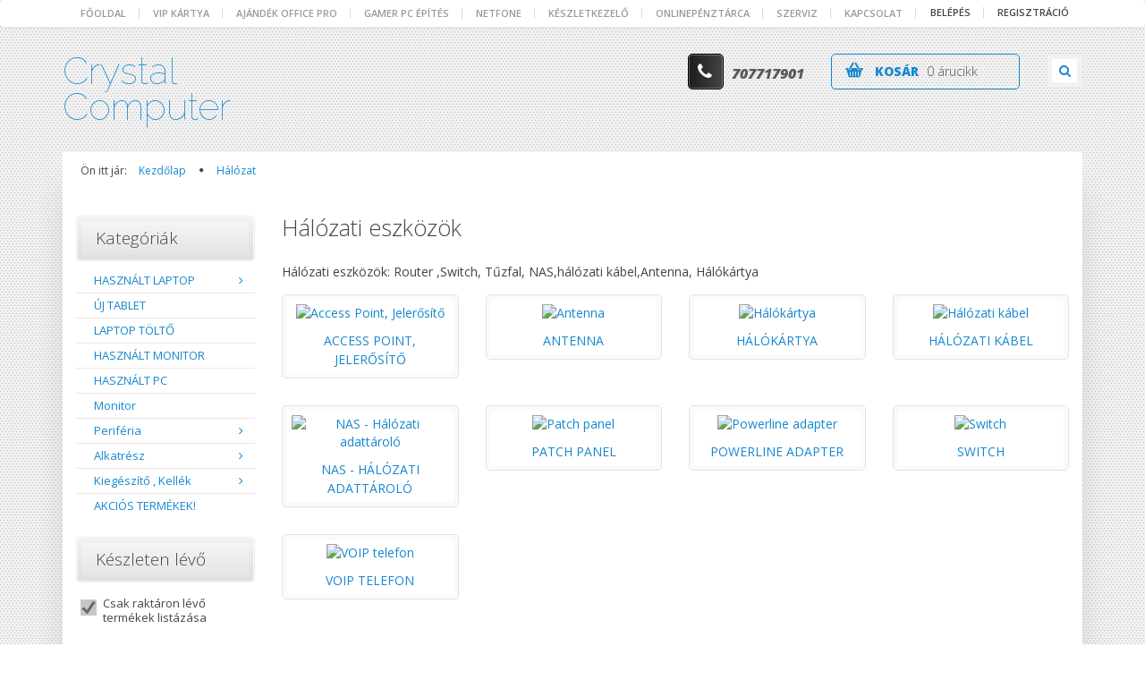

--- FILE ---
content_type: text/html; charset=UTF-8
request_url: https://www.crystalcomputer.hu/halozat
body_size: 19009
content:

<!DOCTYPE html>
<!--[if lt IE 7]>      <html class="no-js lt-ie10 lt-ie9 lt-ie8 lt-ie7" lang="hu" dir="ltr"> <![endif]-->
<!--[if IE 7]>         <html class="no-js lt-ie10 lt-ie9 lt-ie8" lang="hu" dir="ltr"> <![endif]-->
<!--[if IE 8]>         <html class="no-js lt-ie10 lt-ie9" lang="hu" dir="ltr"> <![endif]-->
<!--[if IE 9]>         <html class="no-js lt-ie10" lang="hu" dir="ltr"> <![endif]-->
<!--[if gt IE 10]><!--> <html class="no-js" lang="hu" dir="ltr"> <!--<![endif]-->
<head>
    <title>Internet kábel ( UTP ) Cat-5 Cat-6 Cat-7 kábelek, Routerek, SIM kártyás Routerek</title>
    <meta charset="utf-8">
    <meta name="keywords" content="Hálózat, használt laptop , használt notebook , notebook ,  irodai laptop, Pólus Center laptop szerviz, használt laptop olcsón telepítve, akciós laptop , akciós notebook , laptop üzlet budapest ,laptop bolt budapest, notebook shop , Crystal Computer, HP EliteBook , HP Probook , Dell Latitude , Lenovo Thinkpad , Dell Precision, telepített laptop, laptop hitelre, cetelem, laptop cetelemre, cofidis , laptop részletre , pc részletre, üzleti laptop, Crystal">
    <meta name="description" content="Hálózat kategória ">
    <meta name="robots" content="index, follow">
    <meta property="og:title" content="Internet kábel ( UTP ) Cat-5 Cat-6 Cat-7 kábelek, Routerek, SIM kártyás Routerek" />
    <meta property="og:description" content="" />
    <meta property="og:type" content="website" />
    <meta property="og:url" content="https://www.crystalcomputer.hu/halozat" />
    <meta property="og:image" content="https://crystalcomputerteszt.cdn.shoprenter.hu/custom/crystalcomputerteszt/image/cache/w1200h628/https%3A//crystalcomputerteszt.cdn.shoprenter.hu/custom/crystalcomputerteszt/image/cache/w1200h628/no_image.jpg.webp%3Flastmod%3D0.1482238998.webp?lastmod=0.1482238998" />
    <link href="https://crystalcomputerteszt.cdn.shoprenter.hu/custom/crystalcomputerteszt/image/data/hirlev%C3%A9l%200411/icon.png?lastmod=1586604231.1482238998" rel="icon" />
    <link href="https://crystalcomputerteszt.cdn.shoprenter.hu/custom/crystalcomputerteszt/image/data/hirlev%C3%A9l%200411/icon.png?lastmod=1586604231.1482238998" rel="apple-touch-icon" />
    <base href="https://www.crystalcomputer.hu:443" />
    <meta name="facebook-domain-verification" content="fmhgnah4md4pmtawg32uj9f1yhwibo" />

    <meta name="viewport" content="width=device-width, initial-scale=1">
            <link href="https://www.crystalcomputer.hu/halozat" rel="canonical">
    
    <!-- Custom styles for this template -->
    <link rel="stylesheet" href="//maxcdn.bootstrapcdn.com/font-awesome/4.7.0/css/font-awesome.min.css">
            
        
        
    
            <link rel="stylesheet" href="https://crystalcomputerteszt.cdn.shoprenter.hu/web/compiled/css/fancybox2.css?v=1768377413" media="screen">
            <link rel="stylesheet" href="https://crystalcomputerteszt.cdn.shoprenter.hu/web/compiled/css/fonts.css?v=1768377413" media="screen">
            <link rel="stylesheet" href="https://crystalcomputerteszt.cdn.shoprenter.hu/web/compiled/css/global_bootstrap.css?v=1768377413" media="screen">
            <link rel="stylesheet" href="//fonts.googleapis.com/css?family=Open+Sans:400,800italic,800,700italic,700,600italic,600,400italic,300italic,300|Raleway:400,100,200,300&subset=latin-ext,latin" media="screen">
            <link rel="stylesheet" href="https://crystalcomputerteszt.cdn.shoprenter.hu/custom/crystalcomputerteszt/catalog/view/theme/elegant2_blue/stylesheet/1568970729.1484139539.0.1672241341.css?v=null.1482238998" media="screen">
        <script>
        window.nonProductQuality = 80;
    </script>
    <script src="//ajax.googleapis.com/ajax/libs/jquery/1.10.2/jquery.min.js"></script>
    <script>window.jQuery || document.write('<script src="https://crystalcomputerteszt.cdn.shoprenter.hu/catalog/view/javascript/jquery/jquery-1.10.2.min.js?v=1484139539"><\/script>')</script>

            <script src="https://crystalcomputerteszt.cdn.shoprenter.hu/web/compiled/js/countdown.js?v=1768377412"></script>
            
        <!-- Header JavaScript codes -->
            <script src="https://crystalcomputerteszt.cdn.shoprenter.hu/web/compiled/js/legacy_newsletter.js?v=1768377411"></script>
                    <script src="https://crystalcomputerteszt.cdn.shoprenter.hu/web/compiled/js/base.js?v=1768377411"></script>
                    <script src="https://crystalcomputerteszt.cdn.shoprenter.hu/web/compiled/js/fancybox2.js?v=1768377411"></script>
                    <script src="https://crystalcomputerteszt.cdn.shoprenter.hu/web/compiled/js/before_starter2_head.js?v=1768377411"></script>
                    <script src="https://crystalcomputerteszt.cdn.shoprenter.hu/web/compiled/js/before_starter2_productpage.js?v=1768377412"></script>
                    <script src="https://crystalcomputerteszt.cdn.shoprenter.hu/web/compiled/js/base_bootstrap.js?v=1768377411"></script>
                    <script src="https://crystalcomputerteszt.cdn.shoprenter.hu/web/compiled/js/before_starter.js?v=1768377411"></script>
                    <script src="https://crystalcomputerteszt.cdn.shoprenter.hu/web/compiled/js/compare.js?v=1768377412"></script>
                    <!-- Header jQuery onLoad scripts -->
    <script>
        window.countdownFormat = '%D:%H:%M:%S';
        //<![CDATA[
        var BASEURL = 'https://www.crystalcomputer.hu';
Currency = {"symbol_left":"","symbol_right":" Ft","decimal_place":0,"decimal_point":",","thousand_point":".","currency":"HUF","value":1};

        $(document).ready(function(){
        // DOM ready
            
                $('.fancybox').fancybox({
                    maxWidth: 820,
                    maxHeight: 650,
                    afterLoad: function(){
                        wrapCSS = $(this.element).data('fancybox-wrapcss');
                        if(wrapCSS){
                            $('.fancybox-wrap').addClass(wrapCSS);
                        }
                    },
                    helpers: {
                        thumbs: {
                            width: 50,
                            height: 50
                        }
                    }
                });
                $('.fancybox-inline').fancybox({
                    maxWidth: 820,
                    maxHeight: 650,
                    type:'inline'
                });
                

        // /DOM ready
        });
        $(window).load(function(){
        // OnLoad
            new WishlistHandler('wishlist-add','Csak regisztrált felhasználók számára elérhető, kérjük először regisztráljon, vagy lépjen be!');

        // /OnLoad
        });
        //]]>
    </script>
    
        <script src="https://crystalcomputerteszt.cdn.shoprenter.hu/web/compiled/js/vue/manifest.bundle.js?v=1768377409"></script>
<script>
    var ShopRenter = ShopRenter || {};
    ShopRenter.onCartUpdate = function (callable) {
        document.addEventListener('cartChanged', callable)
    };
    ShopRenter.onItemAdd = function (callable) {
        document.addEventListener('AddToCart', callable)
    };
    ShopRenter.onItemDelete = function (callable) {
        document.addEventListener('deleteCart', callable)
    };
    ShopRenter.onSearchResultViewed = function (callable) {
        document.addEventListener('AuroraSearchResultViewed', callable)
    };
    ShopRenter.onSubscribedForNewsletter = function (callable) {
        document.addEventListener('AuroraSubscribedForNewsletter', callable)
    };
    ShopRenter.onCheckoutInitiated = function (callable) {
        document.addEventListener('AuroraCheckoutInitiated', callable)
    };
    ShopRenter.onCheckoutShippingInfoAdded = function (callable) {
        document.addEventListener('AuroraCheckoutShippingInfoAdded', callable)
    };
    ShopRenter.onCheckoutPaymentInfoAdded = function (callable) {
        document.addEventListener('AuroraCheckoutPaymentInfoAdded', callable)
    };
    ShopRenter.onCheckoutOrderConfirmed = function (callable) {
        document.addEventListener('AuroraCheckoutOrderConfirmed', callable)
    };
    ShopRenter.onCheckoutOrderPaid = function (callable) {
        document.addEventListener('AuroraOrderPaid', callable)
    };
    ShopRenter.onCheckoutOrderPaidUnsuccessful = function (callable) {
        document.addEventListener('AuroraOrderPaidUnsuccessful', callable)
    };
    ShopRenter.onProductPageViewed = function (callable) {
        document.addEventListener('AuroraProductPageViewed', callable)
    };
    ShopRenter.onMarketingConsentChanged = function (callable) {
        document.addEventListener('AuroraMarketingConsentChanged', callable)
    };
    ShopRenter.onCustomerRegistered = function (callable) {
        document.addEventListener('AuroraCustomerRegistered', callable)
    };
    ShopRenter.onCustomerLoggedIn = function (callable) {
        document.addEventListener('AuroraCustomerLoggedIn', callable)
    };
    ShopRenter.onCustomerUpdated = function (callable) {
        document.addEventListener('AuroraCustomerUpdated', callable)
    };
    ShopRenter.onCartPageViewed = function (callable) {
        document.addEventListener('AuroraCartPageViewed', callable)
    };
    ShopRenter.customer = {"userId":0,"userClientIP":"18.216.44.66","userGroupId":8,"customerGroupTaxMode":"gross","customerGroupPriceMode":"only_gross","email":"","phoneNumber":"","name":{"firstName":"","lastName":""}};
    ShopRenter.theme = {"name":"elegant2_blue","family":"elegant2","parent":"bootstrap"};
    ShopRenter.shop = {"name":"crystalcomputerteszt","locale":"hu","currency":{"code":"HUF","rate":1},"domain":"crystalcomputerteszt.myshoprenter.hu"};
    ShopRenter.page = {"route":"product\/list","queryString":"halozat"};

    ShopRenter.formSubmit = function (form, callback) {
        callback();
    };

    let loadedAsyncScriptCount = 0;
    function asyncScriptLoaded(position) {
        loadedAsyncScriptCount++;
        if (position === 'body') {
            if (document.querySelectorAll('.async-script-tag').length === loadedAsyncScriptCount) {
                if (/complete|interactive|loaded/.test(document.readyState)) {
                    document.dispatchEvent(new CustomEvent('asyncScriptsLoaded', {}));
                } else {
                    document.addEventListener('DOMContentLoaded', () => {
                        document.dispatchEvent(new CustomEvent('asyncScriptsLoaded', {}));
                    });
                }
            }
        }
    }
</script>

            <script type="text/javascript" async class="async-script-tag" onload="asyncScriptLoaded('header')" src="https://onsite.optimonk.com/script.js?account=32825"></script>
            <script type="text/javascript" async class="async-script-tag" onload="asyncScriptLoaded('header')" src="https://static2.rapidsearch.dev/resultpage.js?shop=crystalcomputerteszt.shoprenter.hu"></script>
            <script type="text/javascript" async class="async-script-tag" onload="asyncScriptLoaded('header')" src="https://utanvet-ellenor.hu/api/shoprenter/utanvet-ellenor.js"></script>
    
                    <script type="text/javascript" src="https://crystalcomputerteszt.cdn.shoprenter.hu/web/compiled/js/vue/customerEventDispatcher.bundle.js?v=1768377409"></script>




        <!-- Custom header scripts -->
    <script id="barat_hud_sr_script">var hst = document.createElement("script");hst.src = "//admin.fogyasztobarat.hu/h-api.js";hst.type = "text/javascript";hst.setAttribute("data-id", "WWQ5K89J");hst.setAttribute("id", "fbarat");var hs = document.getElementById("barat_hud_sr_script");hs.parentNode.insertBefore(hst, hs);</script><script type="text/javascript" defer async src="https://cdn.trustindex.io/assets/js/richsnippet.js?ef62e437847g2bdf"></script>
    
                <script>window["bp"]=window["bp"]||function(){(window["bp"].q=window["bp"].q||[]).push(arguments);};window["bp"].l=1*new Date();scriptElement=document.createElement("script");firstScript=document.getElementsByTagName("script")[0];scriptElement.async=true;scriptElement.src='https://pixel.barion.com/bp.js';firstScript.parentNode.insertBefore(scriptElement,firstScript);window['barion_pixel_id']=' BP-RmRg2wXtXw-BC';bp('init','addBarionPixelId',' BP-RmRg2wXtXw-BC');</script><noscript>
    <img height="1" width="1" style="display:none" alt="Barion Pixel" src="https://pixel.barion.com/a.gif?ba_pixel_id=' BP-RmRg2wXtXw-BC'&ev=contentView&noscript=1">
</noscript>

            
            
            <!-- Facebook Pixel Code -->
<script>
!function(f,b,e,v,n,t,s)
{if(f.fbq)return;n=f.fbq=function(){n.callMethod?
n.callMethod.apply(n,arguments):n.queue.push(arguments)};
if(!f._fbq)f._fbq=n;n.push=n;n.loaded=!0;n.version='2.0';
n.queue=[];t=b.createElement(e);t.async=!0;
t.src=v;s=b.getElementsByTagName(e)[0];
s.parentNode.insertBefore(t,s)}(window, document,'script',
'https://connect.facebook.net/en_US/fbevents.js');
fbq('consent', 'revoke');
fbq('init', '1451290128319773');
fbq('track', 'PageView');
document.addEventListener('AuroraAddedToCart', function(auroraEvent) {
    var fbpId = [];
    var fbpValue = 0;
    var fbpCurrency = '';

    auroraEvent.detail.products.forEach(function(item) {
        fbpValue += parseFloat(item.grossUnitPrice) * item.quantity;
        fbpId.push(item.id);
        fbpCurrency = item.currency;
    });


    fbq('track', 'AddToCart', {
        content_ids: fbpId,
        content_type: 'product',
        value: fbpValue,
        currency: fbpCurrency
    }, {
        eventID: auroraEvent.detail.event.id
    });
})
window.addEventListener('AuroraMarketingCookie.Changed', function(event) {
            let consentStatus = event.detail.isAccepted ? 'grant' : 'revoke';
            if (typeof fbq === 'function') {
                fbq('consent', consentStatus);
            }
        });
</script>
<noscript><img height="1" width="1" style="display:none"
src="https://www.facebook.com/tr?id=1451290128319773&ev=PageView&noscript=1"
/></noscript>
<!-- End Facebook Pixel Code -->
            <script type="text/javascript"src="https://crystalcomputerteszt.cdn.shoprenter.hu/web/compiled/js/vue/dataLayer.bundle.js?v=1768377409"></script>
            <!-- Google Tag Manager -->
<script>(function(w,d,s,l,i){w[l]=w[l]||[];w[l].push({'gtm.start':
new Date().getTime(),event:'gtm.js'});var f=d.getElementsByTagName(s)[0],
j=d.createElement(s),dl=l!='dataLayer'?'&l='+l:'';j.async=true;j.src=
'https://www.googletagmanager.com/gtm.js?id='+i+dl;f.parentNode.insertBefore(j,f);
})(window,document,'script','dataLayer','GTM-PF9ZVF4');</script>
<!-- End Google Tag Manager -->
            <!-- Global site tag (gtag.js) - Google Ads: 657042522 -->
<script async src="https://www.googletagmanager.com/gtag/js?id=AW-657042522"></script>
<script>
  window.dataLayer = window.dataLayer || [];
  function gtag(){dataLayer.push(arguments);}
  gtag('js', new Date());

  gtag('config', 'AW-657042522');
</script>

            
                <!--Global site tag(gtag.js)--><script async src="https://www.googletagmanager.com/gtag/js?id=AW-625382548"></script><script>window.dataLayer=window.dataLayer||[];function gtag(){dataLayer.push(arguments);}
gtag('js',new Date());gtag('config','AW-625382548',{"allow_enhanced_conversions":true});</script>    
    
</head>

<body id="body" class="bootstrap-body page-body product-list-body category-list-body list_page_body category_list_body body-pathway-top desktop-device-body body-pathway-top elegant2_blue-body" role="document">
            <!-- Google Tag Manager (noscript) -->
<!-- Google
<!-- End Google Tag Manager (noscript) -->
    
<div id="fb-root"></div>
<script>(function (d, s, id) {
        var js, fjs = d.getElementsByTagName(s)[0];
        if (d.getElementById(id)) return;
        js = d.createElement(s);
        js.id = id;
        js.src = "//connect.facebook.net/hu_HU/sdk/xfbml.customerchat.js#xfbml=1&version=v2.12&autoLogAppEvents=1";
        fjs.parentNode.insertBefore(js, fjs);
    }(document, "script", "facebook-jssdk"));
</script>



            
    
                <!-- cached -->




        







    
    
    <link media="screen and (max-width: 992px)" rel="stylesheet" href="https://crystalcomputerteszt.cdn.shoprenter.hu/catalog/view/javascript/jquery/jquery-mmenu/dist/css/jquery.mmenu.all.css?v=1484139539">
    <script src="https://crystalcomputerteszt.cdn.shoprenter.hu/catalog/view/javascript/jquery/jquery-mmenu/dist/js/jquery.mmenu.all.min.js?v=1484139539"></script>
        <script src="https://crystalcomputerteszt.cdn.shoprenter.hu/catalog/view/javascript/jquery/product_count_in_cart.js?v=1530610005"></script>

    <script>
        $(document).ready(function(){$('#menu-nav').mmenu({navbar:{title:'Menü'},extensions:["theme-dark","border-full"],offCanvas:{position:"left",zposition:"back"},counters:true,searchfield:{add:true,search:true,placeholder:'keresés',noResults:''}});function setLanguagesMobile(type){$('.'+type+'-change-mobile').click(function(e){e.preventDefault();$('#'+type+'_value_mobile').attr('value',$(this).data('value'));$('#mobile_'+type+'_form').submit();});}
setLanguagesMobile('language');setLanguagesMobile('currency');});    </script>

    <form action="index.php" method="post" enctype="multipart/form-data" id="mobile_currency_form">
        <input id="currency_value_mobile" type="hidden" value="" name="currency_id"/>
    </form>

    <form action="index.php" method="post" enctype="multipart/form-data" id="mobile_language_form">
        <input id="language_value_mobile" type="hidden" value="" name="language_code"/>
    </form>

    
    <div id="menu-nav">
        <ul>
                                            <li class="mm-title mm-group-title text-center"><span><i class="fa fa-tags sr-icon-tags"></i> Kategóriák</span></li>
    
    <li>
    <a href="https://www.crystalcomputer.hu/olcso_hasznalt_laptop_polus_center_budapest">            <h3 class="category-list-link-text">HASZNÁLT LAPTOP</h3>
        </a>
            <ul><li>
    <a href="https://www.crystalcomputer.hu/olcso_hasznalt_laptop_polus_center_budapest/hasznalt-hp-laptop">            HASZNÁLT HP LAPTOP
        </a>
    </li><li>
    <a href="https://www.crystalcomputer.hu/olcso_hasznalt_laptop_polus_center_budapest/hasznalt-lenovo-laptop">            HASZNÁLT LENOVO LAPTOP
        </a>
    </li><li>
    <a href="https://www.crystalcomputer.hu/olcso_hasznalt_laptop_polus_center_budapest/hasznalt-dell-laptop">            HASZNÁLT DELL LAPTOP
        </a>
    </li><li>
    <a href="https://www.crystalcomputer.hu/olcso_hasznalt_laptop_polus_center_budapest/hasznalt_fujitsu_lifebook">            HASZNÁLT FUJITSU LIFEBOOK
        </a>
    </li></ul>
    </li><li>
    <a href="https://www.crystalcomputer.hu/tablet">            <h3 class="category-list-link-text">ÚJ TABLET</h3>
        </a>
    </li><li>
    <a href="https://www.crystalcomputer.hu/laptop-tolto">            <h3 class="category-list-link-text">LAPTOP TÖLTŐ</h3>
        </a>
    </li><li>
    <a href="https://www.crystalcomputer.hu/hasznalt-monitor-807">            <h3 class="category-list-link-text">HASZNÁLT MONITOR</h3>
        </a>
    </li><li>
    <a href="https://www.crystalcomputer.hu/hasznaltpc">            <h3 class="category-list-link-text">HASZNÁLT PC</h3>
        </a>
    </li><li>
    <a href="https://www.crystalcomputer.hu/szamitogep">            <h3 class="category-list-link-text">Komplett gép</h3>
        </a>
            <ul><li>
    <a href="https://www.crystalcomputer.hu/szamitogep/uj-szamitogep">            Új számítógép
        </a>
    </li></ul>
    </li><li>
    <a href="https://www.crystalcomputer.hu/monitor">            <h3 class="category-list-link-text">Monitor</h3>
        </a>
    </li><li>
    <a href="https://www.crystalcomputer.hu/tablet-ipad-e-book">            <h3 class="category-list-link-text">Tablet , iPAd , E-book</h3>
        </a>
            <ul><li>
    <a href="https://www.crystalcomputer.hu/tablet-ipad-e-book/ipad">            iPad
        </a>
    </li><li>
    <a href="https://www.crystalcomputer.hu/tablet-ipad-e-book/ipad-kiegeszito">            iPad kiegészítő
        </a>
    </li><li>
    <a href="https://www.crystalcomputer.hu/tablet-ipad-e-book/tablet-kiegeszito">            Tablet kiegészítő
        </a>
    </li></ul>
    </li><li>
    <a href="https://www.crystalcomputer.hu/periferia-880">            <h3 class="category-list-link-text">Periféria</h3>
        </a>
            <ul><li>
    <a href="https://www.crystalcomputer.hu/periferia-880/billentyuzet">            Billentyűzet
        </a>
    </li><li>
    <a href="https://www.crystalcomputer.hu/periferia-880/kabelek-atalakitok">            Kábelek és átalakítók
        </a>
    </li><li>
    <a href="https://www.crystalcomputer.hu/periferia-880/mobilrack">            Mobilrack
        </a>
    </li><li>
    <a href="https://www.crystalcomputer.hu/periferia-880/eger">            Egér
        </a>
    </li><li>
    <a href="https://www.crystalcomputer.hu/periferia-880/hangszoro">            Hangszóró
        </a>
    </li><li>
    <a href="https://www.crystalcomputer.hu/periferia-880/egerpad">            Egérpad
        </a>
    </li><li>
    <a href="https://www.crystalcomputer.hu/periferia-880/kartyaolvaso">            Kártyaolvasó
        </a>
    </li><li>
    <a href="https://www.crystalcomputer.hu/periferia-880/kormany">            Kormány
        </a>
    </li><li>
    <a href="https://www.crystalcomputer.hu/periferia-880/mikrofon-fulhallgato">            Mikrofon / Fülhallgató 
        </a>
    </li><li>
    <a href="https://www.crystalcomputer.hu/periferia-880/usb-eloszto">            USB elosztó (HUB)
        </a>
    </li><li>
    <a href="https://www.crystalcomputer.hu/periferia-880/webkamera">            Webkamera
        </a>
    </li><li>
    <a href="https://www.crystalcomputer.hu/periferia-880/egyeb-1241">            Egyéb
        </a>
    </li></ul>
    </li><li>
    <a href="https://www.crystalcomputer.hu/szamitogep-alkatresz">            <h3 class="category-list-link-text">Alkatrész</h3>
        </a>
            <ul><li>
    <a href="https://www.crystalcomputer.hu/szamitogep-alkatresz/szamitogep-alaplap">            Alaplap
        </a>
    </li><li>
    <a href="https://www.crystalcomputer.hu/szamitogep-alkatresz/szamitogep-haz">            Ház
        </a>
    </li><li>
    <a href="https://www.crystalcomputer.hu/szamitogep-alkatresz/memoria-1057">            Memória-PC
        </a>
    </li><li>
    <a href="https://www.crystalcomputer.hu/szamitogep-alkatresz/laptop-memoria">            Memória - Laptop 
        </a>
    </li><li>
    <a href="https://www.crystalcomputer.hu/szamitogep-alkatresz/processzor">            Processzor
        </a>
    </li><li>
    <a href="https://www.crystalcomputer.hu/szamitogep-alkatresz/szamitogep-tapegyseg">            Tápegység
        </a>
    </li><li>
    <a href="https://www.crystalcomputer.hu/szamitogep-alkatresz/szamitogep-videokartya">            Videókártya
        </a>
    </li><li>
    <a href="https://www.crystalcomputer.hu/szamitogep-alkatresz/szamitogep-ventilator-huto">            Ventilátor, Hűtő
        </a>
    </li><li>
    <a href="https://www.crystalcomputer.hu/szamitogep-alkatresz/szamitogep-ssd-meghajto">            SSD tárhely 
        </a>
    </li><li>
    <a href="https://www.crystalcomputer.hu/szamitogep-alkatresz/szamitogep-hdd">            Winchester ( HDD )
        </a>
    </li><li>
    <a href="https://www.crystalcomputer.hu/szamitogep-alkatresz/szamitogep-hangkartya">            Hangkártya
        </a>
    </li><li>
    <a href="https://www.crystalcomputer.hu/szamitogep-alkatresz/laptop-hdd">            Winchester (HDD) - Laptop
        </a>
    </li></ul>
    </li><li>
    <a href="https://www.crystalcomputer.hu/szamitogep-kiegeszito">            <h3 class="category-list-link-text">Kiegészítő , Kellék </h3>
        </a>
            <ul><li>
    <a href="https://www.crystalcomputer.hu/szamitogep-kiegeszito/hovezeto-paszta">            Hővezető Paszta
        </a>
    </li><li>
    <a href="https://www.crystalcomputer.hu/szamitogep-kiegeszito/kulso-hdd">            Külső HDD (hordozható winchester )
        </a>
    </li><li>
    <a href="https://www.crystalcomputer.hu/szamitogep-kiegeszito/memoriakartya">            Memóriakártya
        </a>
    </li><li>
    <a href="https://www.crystalcomputer.hu/szamitogep-kiegeszito/pendrive">            Pendrive
        </a>
    </li><li>
    <a href="https://www.crystalcomputer.hu/szamitogep-kiegeszito/tisztitoanyag">            Tisztítóanyag
        </a>
    </li><li>
    <a href="https://www.crystalcomputer.hu/szamitogep-kiegeszito/tolto-adapter">            Tőltő adapter
        </a>
    </li><li>
    <a href="https://www.crystalcomputer.hu/szamitogep-kiegeszito/tulfeszultsegvedo">            Túlfeszültségvédő
        </a>
    </li><li>
    <a href="https://www.crystalcomputer.hu/szamitogep-kiegeszito/bluetooth-adapter">            Bluetooth adapter
        </a>
    </li><li>
    <a href="https://www.crystalcomputer.hu/szamitogep-kiegeszito/router">            Router
        </a>
    </li></ul>
    </li><li>
    <a href="https://www.crystalcomputer.hu/halozat">            <h3 class="category-list-link-text">Hálózat</h3>
        </a>
            <ul><li>
    <a href="https://www.crystalcomputer.hu/halozat/access-point-jelerosito">            Access Point, Jelerősítő 
        </a>
    </li><li>
    <a href="https://www.crystalcomputer.hu/halozat/antenna">            Antenna
        </a>
    </li><li>
    <a href="https://www.crystalcomputer.hu/halozat/halokartya">            Hálókártya
        </a>
    </li><li>
    <a href="https://www.crystalcomputer.hu/halozat/halozati-kabel">            Hálózati kábel
        </a>
    </li><li>
    <a href="https://www.crystalcomputer.hu/halozat/nas-halozati-adattarolo">            NAS - Hálózati adattároló
        </a>
    </li><li>
    <a href="https://www.crystalcomputer.hu/halozat/patch-panel">            Patch panel
        </a>
    </li><li>
    <a href="https://www.crystalcomputer.hu/halozat/powerline-adapter">            Powerline adapter
        </a>
    </li><li>
    <a href="https://www.crystalcomputer.hu/halozat/switch">            Switch
        </a>
    </li><li>
    <a href="https://www.crystalcomputer.hu/halozat/voip-telefon">            VOIP telefon
        </a>
    </li></ul>
    </li><li>
    <a href="https://www.crystalcomputer.hu/akcios-temrekek">            <h3 class="category-list-link-text">AKCIÓS TERMÉKEK!</h3>
        </a>
    </li>

                        <li class="mm-title mm-group-title text-center"><span><i class="fa fa-list-alt sr-icon-list"></i> Menüpontok</span></li>
    
                            <li class="informations-mobile-menu-item">
                <a href="https://www.crystalcomputer.hu/fizetesi-modok" target="_self">Fizetési módok</a>
                            </li>
                    <li class="informations-mobile-menu-item">
                <a href="https://www.crystalcomputer.hu/lottozokba-szamitogep" target="_self">Lottózó IT üzemeltetés</a>
                            </li>
                    <li class="informations-mobile-menu-item">
                <a href="https://www.crystalcomputer.hu/kepes-fogyasztoi-tajekoztato" target="_self">Képes fogyasztói tájékoztató</a>
                            </li>
                    <li class="informations-mobile-menu-item">
                <a href="https://www.crystalcomputer.hu/office-csomag-ajandekba-" target="_self">Ajándék Office PRO </a>
                            </li>
                    <li class="informations-mobile-menu-item">
                <a href="https://www.crystalcomputer.hu/netfone" target="_self">NETFONE</a>
                            </li>
                    <li class="informations-mobile-menu-item">
                <a href="https://www.crystalcomputer.hu/laptop-pc-vasarlasi-kedvezmenyek" target="_self">KEDVEZMÉNYEK / AKCIÓK </a>
                                    <ul>
                                                    <li class="informations-mobile-menu-item informations-mobile-menu-item-sublevel"><a
                                    href="https://www.crystalcomputer.hu/diak-kedvezmeny-laptop-vasarlashoz" target="_self">DIÁK KEDVEZMÉNY 2022</a></li>
                                                    <li class="informations-mobile-menu-item informations-mobile-menu-item-sublevel"><a
                                    href="https://www.crystalcomputer.hu/crystal-computer-hirlevel" target="_self">HÍRLEVÉL FELIRATKOZÁS</a></li>
                                                    <li class="informations-mobile-menu-item informations-mobile-menu-item-sublevel"><a
                                    href="https://www.crystalcomputer.hu/crystal_computer_torzsvasarloi_program" target="_self">TÖRZSVÁSÁRLÓI PROGRAM</a></li>
                                                    <li class="informations-mobile-menu-item informations-mobile-menu-item-sublevel"><a
                                    href="https://www.crystalcomputer.hu/xvkeruleti-lakosoknak-kedvezmeny" target="_self">XV. kerületi lakosoknak</a></li>
                                            </ul>
                            </li>
                    <li class="informations-mobile-menu-item">
                <a href="https://www.crystalcomputer.hu/onlinepenztarca-elfogadohely" target="_self">ONLINEPÉNZTÁRCA</a>
                            </li>
                    <li class="informations-mobile-menu-item">
                <a href="https://www.crystalcomputer.hu/raiffeisen-ugyfeleknek-37" target="_self">Raiffeisen ügyfeleknek</a>
                            </li>
                    <li class="informations-mobile-menu-item">
                <a href="https://www.crystalcomputer.hu/rolunk_4" target="_self">Rólunk</a>
                            </li>
                    <li class="informations-mobile-menu-item">
                <a href="https://www.crystalcomputer.hu/laptop-szerviz-budapest" target="_self">Szerviz</a>
                                    <ul>
                                                    <li class="informations-mobile-menu-item informations-mobile-menu-item-sublevel"><a
                                    href="https://www.crystalcomputer.hu/windows-11-telepites" target="_self">WINDOWS 11 TELEPÍTÉS</a></li>
                                                    <li class="informations-mobile-menu-item informations-mobile-menu-item-sublevel"><a
                                    href="https://www.crystalcomputer.hu/laptop-szerviz-laptop-telepites" target="_self">Windows 10 telepítés</a></li>
                                                    <li class="informations-mobile-menu-item informations-mobile-menu-item-sublevel"><a
                                    href="https://www.crystalcomputer.hu/laptop-szerviz-laptop-tisztitas" target="_self">Laptop tisztítás</a></li>
                                                    <li class="informations-mobile-menu-item informations-mobile-menu-item-sublevel"><a
                                    href="https://www.crystalcomputer.hu/laptop-gravirozas" target="_self">Laptop gravírozás</a></li>
                                                    <li class="informations-mobile-menu-item informations-mobile-menu-item-sublevel"><a
                                    href="https://www.crystalcomputer.hu/laptop-szerviz-laptop-kijelzo-csere" target="_self">Laptop Kijelző csere</a></li>
                                                    <li class="informations-mobile-menu-item informations-mobile-menu-item-sublevel"><a
                                    href="https://www.crystalcomputer.hu/laptop-szerviz-laptop-billentyuzet" target="_self">Laptop Billentyűzet csere</a></li>
                                                    <li class="informations-mobile-menu-item informations-mobile-menu-item-sublevel"><a
                                    href="https://www.crystalcomputer.hu/laptop-szerviz-laptop-ssd" target="_self">Laptop SSD csere</a></li>
                                                    <li class="informations-mobile-menu-item informations-mobile-menu-item-sublevel"><a
                                    href="https://www.crystalcomputer.hu/laptop-szerviz-laptop-burkolat-javitas" target="_self">Laptop burkolat javítás</a></li>
                                                    <li class="informations-mobile-menu-item informations-mobile-menu-item-sublevel"><a
                                    href="https://www.crystalcomputer.hu/laptop-szerviz-laptop-toltocsatlakozo" target="_self">Laptop Töltés csatlakozó csere</a></li>
                                                    <li class="informations-mobile-menu-item informations-mobile-menu-item-sublevel"><a
                                    href="https://www.crystalcomputer.hu/laptop-szerviz-laptop-zsaner-javitas" target="_self">Laptop Zsanér javítás</a></li>
                                                    <li class="informations-mobile-menu-item informations-mobile-menu-item-sublevel"><a
                                    href="https://www.crystalcomputer.hu/laptop-szerviz-laptop-akkumulator" target="_self">Laptop akkumulátor csere</a></li>
                                                    <li class="informations-mobile-menu-item informations-mobile-menu-item-sublevel"><a
                                    href="https://www.crystalcomputer.hu/laptop-szerviz-laptop-ssd-csere" target="_self">Laptop HDD/SSD csere</a></li>
                                                    <li class="informations-mobile-menu-item informations-mobile-menu-item-sublevel"><a
                                    href="https://www.crystalcomputer.hu/laptop-szerviz-ram-memoria-bovites" target="_self">Laptop RAM / Memória csere</a></li>
                                                    <li class="informations-mobile-menu-item informations-mobile-menu-item-sublevel"><a
                                    href="https://www.crystalcomputer.hu/laptop-szerviz-laptop-adapter" target="_self">laptop adapter csere </a></li>
                                            </ul>
                            </li>
                    <li class="informations-mobile-menu-item">
                <a href="https://www.crystalcomputer.hu/vasarlasi_feltetelek_5" target="_self">ÁSZF</a>
                            </li>
                    <li class="informations-mobile-menu-item">
                <a href="https://www.crystalcomputer.hu/adatvedelmi_nyilatkozat_3" target="_self">Adatvédelmi nyilatkozat</a>
                            </li>
                    <li class="informations-mobile-menu-item">
                <a href="https://www.crystalcomputer.hu/garancia_7" target="_self">Garancia</a>
                            </li>
                    <li class="informations-mobile-menu-item">
                <a href="https://www.crystalcomputer.hu/index.php?route=information/sitemap" target="_self">Oldaltérkép</a>
                            </li>
                    <li class="informations-mobile-menu-item">
                <a href="https://www.crystalcomputer.hu/index.php?route=information/contact" target="_self">Kapcsolat</a>
                            </li>
            
        
        
                            <li class="mm-title mm-group-title text-center"><span><i class="fa fa-user sr-icon-user"></i> Belépés és Regisztráció</span></li>
            <li class="customer-mobile-menu-item">
                <a href="index.php?route=account/login">Belépés</a>
            </li>
            <li class="customer-mobile-menu-item">
                <a href="index.php?route=account/create">Regisztráció</a>
            </li>
            

            
        </ul>
    </div>

<div id="mobile-nav"
     class="responsive-menu Fixed hidden-print mobile-menu-orientation-left">
        <a class="mobile-headers mobile-content-header" href="#menu-nav">
        <i class="fa fa-bars sr-icon-hamburger-menu mobile-headers-icon"></i>
        <span class="mobile-headers-title">Menü</span>
    </a>
    <div class="mobile-headers mobile-logo">
            </div>
    <a class="mobile-headers mobile-search-link search-popup-btn" data-toggle="collapse" data-target="#search">
        <i class="fa fa-search sr-icon-search mobile-headers-icon"></i>
    </a>
    <a class="mobile-headers mobile-cart-link" data-toggle="collapse" data-target="#module_cart">
        <i class="icon-sr-cart icon-sr-cart-7 mobile-headers-icon"></i>
        <div class="mobile-cart-product-count mobile-cart-empty hidden-md">
        </div>
    </a>
</div>
<!-- /cached -->
<!-- page-wrap -->
<div class="page-wrap">


    <div id="SR_scrollTop"></div>

    <!-- header -->
    <header>
                    <nav class="navbar header-navbar hidden-xs hidden-sm">
                <div class="container">
                                            
                        
                                        <div class="header-topmenu">
                        <div id="topmenu-nav">
                            <!-- cached -->    <ul class="nav navbar-nav headermenu-list" role="menu">
                    <li>
                <a href="https://www.crystalcomputer.hu"
                   target="_self"
                                        title="Főoldal">
                    Főoldal
                </a>
                            </li>
                    <li>
                <a href="https://www.crystalcomputer.hu/crystal-computer-vip-klub"
                   target="_self"
                                        title="VIP Kártya">
                    VIP Kártya
                </a>
                            </li>
                    <li>
                <a href="https://www.crystalcomputer.hu/office-csomag-ajandekba-"
                   target="_self"
                                        title="Ajándék Office PRO ">
                    Ajándék Office PRO 
                </a>
                            </li>
                    <li>
                <a href="https://www.crystalcomputer.hu/gamer-pc-epites-154"
                   target="_self"
                                        title="GAMER PC ÉPÍTÉS">
                    GAMER PC ÉPÍTÉS
                </a>
                            </li>
                    <li>
                <a href="https://www.crystalcomputer.hu/netfone"
                   target="_self"
                                        title="NETFONE">
                    NETFONE
                </a>
                            </li>
                    <li>
                <a href="https://www.crystalcomputer.hu/online-raktarkezelo-program"
                   target="_self"
                                        title="Készletkezelő">
                    Készletkezelő
                </a>
                            </li>
                    <li>
                <a href="https://www.crystalcomputer.hu/onlinepenztarca-elfogadohely"
                   target="_self"
                                        title="ONLINEPÉNZTÁRCA">
                    ONLINEPÉNZTÁRCA
                </a>
                            </li>
                    <li class="dropdown">
                <a href="https://www.crystalcomputer.hu/laptop-szerviz-budapest"
                   target="_self"
                     class="dropdown-toggle disabled" data-toggle="dropdown"                    title="Szerviz">
                    Szerviz
                </a>
                                    <ul class="dropdown-hover-menu">
                                                    <li>
                                <a href="https://www.crystalcomputer.hu/windows-11-telepites" title="WINDOWS 11 TELEPÍTÉS" target="_self">
                                    WINDOWS 11 TELEPÍTÉS
                                </a>
                            </li>
                                                    <li>
                                <a href="https://www.crystalcomputer.hu/laptop-szerviz-laptop-telepites" title="Windows 10 telepítés" target="_self">
                                    Windows 10 telepítés
                                </a>
                            </li>
                                                    <li>
                                <a href="https://www.crystalcomputer.hu/laptop-szerviz-laptop-tisztitas" title="Laptop tisztítás" target="_self">
                                    Laptop tisztítás
                                </a>
                            </li>
                                                    <li>
                                <a href="https://www.crystalcomputer.hu/laptop-gravirozas" title="Laptop gravírozás" target="_self">
                                    Laptop gravírozás
                                </a>
                            </li>
                                                    <li>
                                <a href="https://www.crystalcomputer.hu/laptop-szerviz-laptop-kijelzo-csere" title="Laptop Kijelző csere" target="_self">
                                    Laptop Kijelző csere
                                </a>
                            </li>
                                                    <li>
                                <a href="https://www.crystalcomputer.hu/laptop-szerviz-laptop-billentyuzet" title="Laptop Billentyűzet csere" target="_self">
                                    Laptop Billentyűzet csere
                                </a>
                            </li>
                                                    <li>
                                <a href="https://www.crystalcomputer.hu/laptop-szerviz-laptop-ssd" title="Laptop SSD csere" target="_self">
                                    Laptop SSD csere
                                </a>
                            </li>
                                                    <li>
                                <a href="https://www.crystalcomputer.hu/laptop-szerviz-laptop-burkolat-javitas" title="Laptop burkolat javítás" target="_self">
                                    Laptop burkolat javítás
                                </a>
                            </li>
                                                    <li>
                                <a href="https://www.crystalcomputer.hu/laptop-szerviz-laptop-toltocsatlakozo" title="Laptop Töltés csatlakozó csere" target="_self">
                                    Laptop Töltés csatlakozó csere
                                </a>
                            </li>
                                                    <li>
                                <a href="https://www.crystalcomputer.hu/laptop-szerviz-laptop-zsaner-javitas" title="Laptop Zsanér javítás" target="_self">
                                    Laptop Zsanér javítás
                                </a>
                            </li>
                                                    <li>
                                <a href="https://www.crystalcomputer.hu/laptop-szerviz-laptop-akkumulator" title="Laptop akkumulátor csere" target="_self">
                                    Laptop akkumulátor csere
                                </a>
                            </li>
                                                    <li>
                                <a href="https://www.crystalcomputer.hu/laptop-szerviz-laptop-ssd-csere" title="Laptop HDD/SSD csere" target="_self">
                                    Laptop HDD/SSD csere
                                </a>
                            </li>
                                                    <li>
                                <a href="https://www.crystalcomputer.hu/laptop-szerviz-ram-memoria-bovites" title="Laptop RAM / Memória csere" target="_self">
                                    Laptop RAM / Memória csere
                                </a>
                            </li>
                                                    <li>
                                <a href="https://www.crystalcomputer.hu/laptop-szerviz-laptop-adapter" title="laptop adapter csere " target="_self">
                                    laptop adapter csere 
                                </a>
                            </li>
                                            </ul>
                            </li>
                    <li>
                <a href="https://www.crystalcomputer.hu/index.php?route=information/contact"
                   target="_self"
                                        title="Kapcsolat">
                    Kapcsolat
                </a>
                            </li>
            </ul>
    <!-- /cached -->
                            <!-- cached -->    <ul id="login_wrapper" class="nav navbar-nav navbar-right login-list">
                    <li class="login-list-item">
    <a href="index.php?route=account/login" title="Belépés">Belépés</a>
</li>
<li class="create-list-item">
    <a href="index.php?route=account/create" title="Regisztráció">Regisztráció</a>
</li>            </ul>
<!-- /cached -->
                        </div>
                    </div>
                </div>
            </nav>
            <div class="header-middle">
                <div class="container header-container">
                    <div class="header-middle-row">
                        <div class="header-middle-left">
                            <!-- cached --><div id="logo" class="module content-module header-position logo-module logo-text hide-top">
            <a href="/">Crystal Computer</a>
        </div><!-- /cached -->
                        </div>
                        <div class="header-middle-right">
                            <div class="row header-middle-right-row">
                                                                                                
                                                                                                                                                                        
                                                                                                    <div class="col-md-4 header-col header-col-search search-dropdown-parent-wrapper">
                                                                                <div class="search-dropdown-wrapper dropdown">
                                            <button id="search-dropdown-btn" class="btn btn-default search-dropdown-btn" type="button"><i class="fa fa-search"></i></button>
                                            <div class="search-dropdown-module dropdown-click-menu">
                                                <div id="search" class="mm-fixed-top search-module">
    <div class="form-group">
        <div class="row module-search-row">
                                                    <div class="col-md-12 header-col col-search-input">
                                    <div class="input-group">
                    <input class="form-control disableAutocomplete" type="text" placeholder="keresés..." value=""
                           id="filter_keyword" 
                           onclick="this.value=(this.value==this.defaultValue)?'':this.value;"/>

                <span class="input-group-btn">
                    <button id="search_btn" onclick="moduleSearch();" class="btn btn-sm"><i class="fa fa-search sr-icon-search"></i></button>
                </span>
                </div>
            
                </div>
            
        </div>
    </div>
    <input type="hidden" id="filter_description"
            value="0"/><input type="hidden" id="search_shopname"
            value="crystalcomputerteszt"/>
    <div id="results" class="search-results"></div>
</div>

                                            </div>
                                        </div>
                                        <script>
                                            $(document).ready(function(){
                                                $("#search-dropdown-btn").click(function(){
                                                    $(this).parent().toggleClass("active");
                                                });
                                                $('.search-dropdown-parent-wrapper').parent().addClass('search-dropdown-on');
                                            });
                                        </script>
                                    
                                    </div>
                                                                        <div class="col-md-4 header-col header-col-cart">
                                        <hx:include src="/_fragment?_path=_format%3Dhtml%26_locale%3Den%26_controller%3Dmodule%252Fcart&amp;_hash=h8QNV3egoQhxmz1BJqgDnpMFN0eF3B5n2zvwoqSIjUE%3D"></hx:include>
                                    </div>

                                    <div class="col-md-4 header-col header-col-phone">
                                                                            <div class="header-phone"><i class="fa fa-phone fa-rotate-90"></i> 707717901</div>
                                
                                    </div>
                                                            </div>
                        </div>
                        <div class="clearfix"></div>
                    </div>
                </div>
            </div>
            <div class="header-categories-wrapper sticky-head hidden-xs hidden-sm">
                <div class="container header-categories">
                    
                </div>
            </div>
            </header>
    <!-- /header -->

    <div class="container">
        <!-- cached -->
    
            <!-- pathway -->
        <section class="pathway-container">
            <div class="container">
                                <div itemscope itemtype="http://schema.org/BreadcrumbList">
            <span id="home" class="pw-item pw-item-home">Ön itt jár:</span>
                            <span class="pw-item pw-sep pw-sep-first">
                    <span></span>
                </span>
                <span class="pw-item" itemprop="itemListElement" itemscope itemtype="http://schema.org/ListItem">
                                            <a class="pw-link" itemprop="item" href="https://www.crystalcomputer.hu">
                            <span itemprop="name">Kezdőlap</span>
                        </a>
                        <meta itemprop="position" content="1" />
                                    </span>
                            <span class="pw-item pw-sep">
                    <span> > </span>
                </span>
                <span class="pw-item pw-item-last" itemprop="itemListElement" itemscope itemtype="http://schema.org/ListItem">
                                            <h2 class="pw-item-last-h">
                                            <a class="pw-link" itemprop="item" href="https://www.crystalcomputer.hu/halozat">
                            <span itemprop="name">Hálózat</span>
                        </a>
                        <meta itemprop="position" content="2" />
                                            </h2>
                                    </span>
                    </div>
    
            </div>
        </section>
        <!-- /pathway -->
    
<!-- /cached -->

    </div>

    <!-- main -->
    <main>
                <div id="mobile-filter-position"></div>

        <div class="container">
            <div class="container-inner">
    
                
    <!-- .row -->
    <div class="row main-row">
        <section class="col-md-9 col-sm-12 col-xs-12 column-content two-column-content column-content-right">
            
            <div id="content" class="list_page category_list" >
                    <div class="top page-head">
        <div class="center page-head-center">
            <h1 class="page-head-center-title">Hálózati eszközök</h1>
        </div>
    </div>
    <div class="middle">

                    <div class="category-description">Hálózati eszközök: Router ,Switch, Tűzfal, NAS,hálózati kábel,Antenna, Hálókártya</div>
                
            <!-- Subcategories -->
    <div class="subcategories-wrapper">
        <div class="row subcategory-list clearfix">
                                                                                                            <div class="col-md-3 col-sm-4 col-xs-6 subcategory-item no-subcategory-description">
                    <div class="subcategory-item-inner">
                                                                        <a class="img-thumbnail-link subcategory-img" href="https://www.crystalcomputer.hu/halozat/access-point-jelerosito" title="Access Point, Jelerősítő ">
                            <img src="[data-uri]" data-src="https://crystalcomputerteszt.cdn.shoprenter.hu/custom/crystalcomputerteszt/image/cache/w170h170/https%3A//crystalcomputerteszt.cdn.shoprenter.hu/custom/crystalcomputerteszt/image/cache/w170h170/no_image.jpg.webp%3Flastmod%3D0.1482238998.webp?lastmod=0.1482238998" class="img-thumbnail" title="Access Point, Jelerősítő " alt="Access Point, Jelerősítő "  />
                        </a>
                        <a class="subcategory-name" href="https://www.crystalcomputer.hu/halozat/access-point-jelerosito"><span>Access Point, Jelerősítő </span></a>
                        <div class="subcategory-description"></div>
                    </div>
                </div>
                                                                                                <div class="col-md-3 col-sm-4 col-xs-6 subcategory-item no-subcategory-description">
                    <div class="subcategory-item-inner">
                                                                        <a class="img-thumbnail-link subcategory-img" href="https://www.crystalcomputer.hu/halozat/antenna" title="Antenna">
                            <img src="[data-uri]" data-src="https://crystalcomputerteszt.cdn.shoprenter.hu/custom/crystalcomputerteszt/image/cache/w170h170/https%3A//crystalcomputerteszt.cdn.shoprenter.hu/custom/crystalcomputerteszt/image/cache/w170h170/no_image.jpg.webp%3Flastmod%3D0.1482238998.webp?lastmod=0.1482238998" class="img-thumbnail" title="Antenna" alt="Antenna"  />
                        </a>
                        <a class="subcategory-name" href="https://www.crystalcomputer.hu/halozat/antenna"><span>Antenna</span></a>
                        <div class="subcategory-description"></div>
                    </div>
                </div>
                                                                                                <div class="col-md-3 col-sm-4 col-xs-6 subcategory-item no-subcategory-description">
                    <div class="subcategory-item-inner">
                                                                        <a class="img-thumbnail-link subcategory-img" href="https://www.crystalcomputer.hu/halozat/halokartya" title="Hálókártya">
                            <img src="[data-uri]" data-src="https://crystalcomputerteszt.cdn.shoprenter.hu/custom/crystalcomputerteszt/image/cache/w170h170/https%3A//crystalcomputerteszt.cdn.shoprenter.hu/custom/crystalcomputerteszt/image/cache/w170h170/no_image.jpg.webp%3Flastmod%3D0.1482238998.webp?lastmod=0.1482238998" class="img-thumbnail" title="Hálókártya" alt="Hálókártya"  />
                        </a>
                        <a class="subcategory-name" href="https://www.crystalcomputer.hu/halozat/halokartya"><span>Hálókártya</span></a>
                        <div class="subcategory-description"></div>
                    </div>
                </div>
                                                                                                <div class="col-md-3 col-sm-4 col-xs-6 subcategory-item no-subcategory-description">
                    <div class="subcategory-item-inner">
                                                                        <a class="img-thumbnail-link subcategory-img" href="https://www.crystalcomputer.hu/halozat/halozati-kabel" title="Hálózati kábel">
                            <img src="[data-uri]" data-src="https://crystalcomputerteszt.cdn.shoprenter.hu/custom/crystalcomputerteszt/image/cache/w170h170/https%3A//crystalcomputerteszt.cdn.shoprenter.hu/custom/crystalcomputerteszt/image/cache/w170h170/no_image.jpg.webp%3Flastmod%3D0.1482238998.webp?lastmod=0.1482238998" class="img-thumbnail" title="Hálózati kábel" alt="Hálózati kábel"  />
                        </a>
                        <a class="subcategory-name" href="https://www.crystalcomputer.hu/halozat/halozati-kabel"><span>Hálózati kábel</span></a>
                        <div class="subcategory-description"></div>
                    </div>
                </div>
                                                                                                <div class="col-md-3 col-sm-4 col-xs-6 subcategory-item no-subcategory-description">
                    <div class="subcategory-item-inner">
                                                                        <a class="img-thumbnail-link subcategory-img" href="https://www.crystalcomputer.hu/halozat/nas-halozati-adattarolo" title="NAS - Hálózati adattároló">
                            <img src="[data-uri]" data-src="https://crystalcomputerteszt.cdn.shoprenter.hu/custom/crystalcomputerteszt/image/cache/w170h170/https%3A//crystalcomputerteszt.cdn.shoprenter.hu/custom/crystalcomputerteszt/image/cache/w170h170/no_image.jpg.webp%3Flastmod%3D0.1482238998.webp?lastmod=0.1482238998" class="img-thumbnail" title="NAS - Hálózati adattároló" alt="NAS - Hálózati adattároló"  />
                        </a>
                        <a class="subcategory-name" href="https://www.crystalcomputer.hu/halozat/nas-halozati-adattarolo"><span>NAS - Hálózati adattároló</span></a>
                        <div class="subcategory-description"></div>
                    </div>
                </div>
                                                                                                <div class="col-md-3 col-sm-4 col-xs-6 subcategory-item no-subcategory-description">
                    <div class="subcategory-item-inner">
                                                                        <a class="img-thumbnail-link subcategory-img" href="https://www.crystalcomputer.hu/halozat/patch-panel" title="Patch panel">
                            <img src="[data-uri]" data-src="https://crystalcomputerteszt.cdn.shoprenter.hu/custom/crystalcomputerteszt/image/cache/w170h170/https%3A//crystalcomputerteszt.cdn.shoprenter.hu/custom/crystalcomputerteszt/image/cache/w170h170/no_image.jpg.webp%3Flastmod%3D0.1482238998.webp?lastmod=0.1482238998" class="img-thumbnail" title="Patch panel" alt="Patch panel"  />
                        </a>
                        <a class="subcategory-name" href="https://www.crystalcomputer.hu/halozat/patch-panel"><span>Patch panel</span></a>
                        <div class="subcategory-description"></div>
                    </div>
                </div>
                                                                                                <div class="col-md-3 col-sm-4 col-xs-6 subcategory-item no-subcategory-description">
                    <div class="subcategory-item-inner">
                                                                        <a class="img-thumbnail-link subcategory-img" href="https://www.crystalcomputer.hu/halozat/powerline-adapter" title="Powerline adapter">
                            <img src="[data-uri]" data-src="https://crystalcomputerteszt.cdn.shoprenter.hu/custom/crystalcomputerteszt/image/cache/w170h170/https%3A//crystalcomputerteszt.cdn.shoprenter.hu/custom/crystalcomputerteszt/image/cache/w170h170/no_image.jpg.webp%3Flastmod%3D0.1482238998.webp?lastmod=0.1482238998" class="img-thumbnail" title="Powerline adapter" alt="Powerline adapter"  />
                        </a>
                        <a class="subcategory-name" href="https://www.crystalcomputer.hu/halozat/powerline-adapter"><span>Powerline adapter</span></a>
                        <div class="subcategory-description"></div>
                    </div>
                </div>
                                                                                                <div class="col-md-3 col-sm-4 col-xs-6 subcategory-item no-subcategory-description">
                    <div class="subcategory-item-inner">
                                                                        <a class="img-thumbnail-link subcategory-img" href="https://www.crystalcomputer.hu/halozat/switch" title="Switch">
                            <img src="[data-uri]" data-src="https://crystalcomputerteszt.cdn.shoprenter.hu/custom/crystalcomputerteszt/image/cache/w170h170/https%3A//crystalcomputerteszt.cdn.shoprenter.hu/custom/crystalcomputerteszt/image/cache/w170h170/no_image.jpg.webp%3Flastmod%3D0.1482238998.webp?lastmod=0.1482238998" class="img-thumbnail" title="Switch" alt="Switch"  />
                        </a>
                        <a class="subcategory-name" href="https://www.crystalcomputer.hu/halozat/switch"><span>Switch</span></a>
                        <div class="subcategory-description"></div>
                    </div>
                </div>
                                                                                                <div class="col-md-3 col-sm-4 col-xs-6 subcategory-item no-subcategory-description">
                    <div class="subcategory-item-inner">
                                                                        <a class="img-thumbnail-link subcategory-img" href="https://www.crystalcomputer.hu/halozat/voip-telefon" title="VOIP telefon">
                            <img src="[data-uri]" data-src="https://crystalcomputerteszt.cdn.shoprenter.hu/custom/crystalcomputerteszt/image/cache/w170h170/https%3A//crystalcomputerteszt.cdn.shoprenter.hu/custom/crystalcomputerteszt/image/cache/w170h170/no_image.jpg.webp%3Flastmod%3D0.1482238998.webp?lastmod=0.1482238998" class="img-thumbnail" title="VOIP telefon" alt="VOIP telefon"  />
                        </a>
                        <a class="subcategory-name" href="https://www.crystalcomputer.hu/halozat/voip-telefon"><span>VOIP telefon</span></a>
                        <div class="subcategory-description"></div>
                    </div>
                </div>
                    </div>
    </div>
    <!-- /Subcategories -->

        <!-- Category Custom HTML -->
                <!-- Category Custom HTML -->

        <!-- Position Browse Top -->
        
        <!-- /Position Browse Top -->

        
        <!-- Position Browse Top -->
        
        <!-- /Position Browse Top -->

        <!-- Category Custom HTML -->
                <!-- Category Custom HTML -->

    </div>
            </div>
        </section>
        <aside class="col-md-3 col-sm-12 col-xs-12 column-left">



                    
            <div id="module_category2_wrapper" class="module-category2-wrapper">
        <div id="category2" class="module content-module side-position category-module hidden-xs hidden-sm" >
                <div class="module-head">
                        <h5 class="module-head-title">Kategóriák</h5>
            </div>
                <div class="module-body">
                        <div id="category2-nav">
            


<ul class="category2 category_menu sf-menu sf-vertical cached">
    <li id="cat_742" class="item category-list module-list parent even">
    <a href="https://www.crystalcomputer.hu/olcso_hasznalt_laptop_polus_center_budapest" class="category-list-link module-list-link">
                    <h3 class="category-list-link-text">HASZNÁLT LAPTOP</h3>
        </a>
            <ul class="children"><li id="cat_1048" class="item category-list module-list even">
    <a href="https://www.crystalcomputer.hu/olcso_hasznalt_laptop_polus_center_budapest/hasznalt-hp-laptop" class="category-list-link module-list-link">
                HASZNÁLT HP LAPTOP
        </a>
    </li><li id="cat_1052" class="item category-list module-list odd">
    <a href="https://www.crystalcomputer.hu/olcso_hasznalt_laptop_polus_center_budapest/hasznalt-lenovo-laptop" class="category-list-link module-list-link">
                HASZNÁLT LENOVO LAPTOP
        </a>
    </li><li id="cat_1050" class="item category-list module-list even">
    <a href="https://www.crystalcomputer.hu/olcso_hasznalt_laptop_polus_center_budapest/hasznalt-dell-laptop" class="category-list-link module-list-link">
                HASZNÁLT DELL LAPTOP
        </a>
    </li><li id="cat_1168" class="item category-list module-list odd">
    <a href="https://www.crystalcomputer.hu/olcso_hasznalt_laptop_polus_center_budapest/hasznalt_fujitsu_lifebook" class="category-list-link module-list-link">
                HASZNÁLT FUJITSU LIFEBOOK
        </a>
    </li></ul>
    </li><li id="cat_1159" class="item category-list module-list odd">
    <a href="https://www.crystalcomputer.hu/tablet" class="category-list-link module-list-link">
                    <h3 class="category-list-link-text">ÚJ TABLET</h3>
        </a>
    </li><li id="cat_1194" class="item category-list module-list even">
    <a href="https://www.crystalcomputer.hu/laptop-tolto" class="category-list-link module-list-link">
                    <h3 class="category-list-link-text">LAPTOP TÖLTŐ</h3>
        </a>
    </li><li id="cat_807" class="item category-list module-list odd">
    <a href="https://www.crystalcomputer.hu/hasznalt-monitor-807" class="category-list-link module-list-link">
                    <h3 class="category-list-link-text">HASZNÁLT MONITOR</h3>
        </a>
    </li><li id="cat_743" class="item category-list module-list even">
    <a href="https://www.crystalcomputer.hu/hasznaltpc" class="category-list-link module-list-link">
                    <h3 class="category-list-link-text">HASZNÁLT PC</h3>
        </a>
    </li><li id="cat_1190" class="item category-list module-list odd">
    <a href="https://www.crystalcomputer.hu/monitor" class="category-list-link module-list-link">
                    <h3 class="category-list-link-text">Monitor</h3>
        </a>
    </li><li id="cat_880" class="item category-list module-list parent even">
    <a href="https://www.crystalcomputer.hu/periferia-880" class="category-list-link module-list-link">
                    <h3 class="category-list-link-text">Periféria</h3>
        </a>
            <ul class="children"><li id="cat_1081" class="item category-list module-list even">
    <a href="https://www.crystalcomputer.hu/periferia-880/billentyuzet" class="category-list-link module-list-link">
                Billentyűzet
        </a>
    </li><li id="cat_1236" class="item category-list module-list odd">
    <a href="https://www.crystalcomputer.hu/periferia-880/kabelek-atalakitok" class="category-list-link module-list-link">
                Kábelek és átalakítók
        </a>
    </li><li id="cat_1127" class="item category-list module-list even">
    <a href="https://www.crystalcomputer.hu/periferia-880/mobilrack" class="category-list-link module-list-link">
                Mobilrack
        </a>
    </li><li id="cat_1082" class="item category-list module-list odd">
    <a href="https://www.crystalcomputer.hu/periferia-880/eger" class="category-list-link module-list-link">
                Egér
        </a>
    </li><li id="cat_1095" class="item category-list module-list even">
    <a href="https://www.crystalcomputer.hu/periferia-880/egerpad" class="category-list-link module-list-link">
                Egérpad
        </a>
    </li><li id="cat_1090" class="item category-list module-list odd">
    <a href="https://www.crystalcomputer.hu/periferia-880/mikrofon-fulhallgato" class="category-list-link module-list-link">
                Mikrofon / Fülhallgató 
        </a>
    </li><li id="cat_1093" class="item category-list module-list even">
    <a href="https://www.crystalcomputer.hu/periferia-880/usb-eloszto" class="category-list-link module-list-link">
                USB elosztó (HUB)
        </a>
    </li><li id="cat_1094" class="item category-list module-list odd">
    <a href="https://www.crystalcomputer.hu/periferia-880/webkamera" class="category-list-link module-list-link">
                Webkamera
        </a>
    </li><li id="cat_1241" class="item category-list module-list even">
    <a href="https://www.crystalcomputer.hu/periferia-880/egyeb-1241" class="category-list-link module-list-link">
                Egyéb
        </a>
    </li></ul>
    </li><li id="cat_1054" class="item category-list module-list parent odd">
    <a href="https://www.crystalcomputer.hu/szamitogep-alkatresz" class="category-list-link module-list-link">
                    <h3 class="category-list-link-text">Alkatrész</h3>
        </a>
            <ul class="children"><li id="cat_1057" class="item category-list module-list even">
    <a href="https://www.crystalcomputer.hu/szamitogep-alkatresz/memoria-1057" class="category-list-link module-list-link">
                Memória-PC
        </a>
    </li><li id="cat_1078" class="item category-list module-list odd">
    <a href="https://www.crystalcomputer.hu/szamitogep-alkatresz/laptop-memoria" class="category-list-link module-list-link">
                Memória - Laptop 
        </a>
    </li></ul>
    </li><li id="cat_1117" class="item category-list module-list parent even">
    <a href="https://www.crystalcomputer.hu/szamitogep-kiegeszito" class="category-list-link module-list-link">
                    <h3 class="category-list-link-text">Kiegészítő , Kellék </h3>
        </a>
            <ul class="children"><li id="cat_1136" class="item category-list module-list even">
    <a href="https://www.crystalcomputer.hu/szamitogep-kiegeszito/tulfeszultsegvedo" class="category-list-link module-list-link">
                Túlfeszültségvédő
        </a>
    </li><li id="cat_1119" class="item category-list module-list odd">
    <a href="https://www.crystalcomputer.hu/szamitogep-kiegeszito/bluetooth-adapter" class="category-list-link module-list-link">
                Bluetooth adapter
        </a>
    </li><li id="cat_1112" class="item category-list module-list even">
    <a href="https://www.crystalcomputer.hu/szamitogep-kiegeszito/router" class="category-list-link module-list-link">
                Router
        </a>
    </li></ul>
    </li><li id="cat_1169" class="item category-list module-list odd">
    <a href="https://www.crystalcomputer.hu/akcios-temrekek" class="category-list-link module-list-link">
                    <h3 class="category-list-link-text">AKCIÓS TERMÉKEK!</h3>
        </a>
    </li>
</ul>

<script>$(function(){$("ul.category2").superfish({animation:{height:"show"},popUpSelector:"ul.category2,ul.children",delay:500,speed:"normal",cssArrows:true,hoverClass:"sfHover"});});</script>            <div class="clearfix"></div>
        </div>
            </div>
                                </div>
                </div>
    



                    
            <div id="module_stockfilter_wrapper" class="module-stockfilter-wrapper">
        <div id="stockfilter" class="module content-module side-position stockfilter-module" >
                <div class="module-head">
                        <h5 class="module-head-title">Készleten lévő</h5>
            </div>
                <div class="module-body">
                <div class="checkbox">
        <label>
            <input type="checkbox" onchange="setStockFilter();" name="stockfilter" id="stockfilter_input"
                   value="" checked="checked"/> <span>Csak raktáron lévő termékek listázása</span>
        </label>
    </div>
        </div>
                                </div>
        <script>function setStockFilter(){location='/halozat?stockfilter=0';}</script>            </div>
    
<hx:include src="/_fragment?_path=_format%3Dhtml%26_locale%3Den%26_controller%3Dmodule%252Fwishlist&amp;_hash=nkybxS5yFUYEvIRiy8HbCsvDLvoxXEl6Vl9SS7GYxT8%3D"></hx:include>



                    
            <div id="module_compare_wrapper" class="module-compare-wrapper">
        <div id="compare" class="module product-module side-position snapshot_horizontal_direction" >
                <div class="module-head">
                        <h5 class="module-head-title">Összehasonlító</h5>
            </div>
                <div class="module-body">
                                <div class="js-compare-module"></div>
        <div class="d-none">
        <div class="js-compare-spinner spinner-grow" role="status">
            <span class="sr-only">Loading...</span>
        </div>
    </div>
        </div>
                                </div>
        
    
    <script>
        $(window).load(function () {
            CompareHandler.options('',3, 'Az összehasonlítható termékek száma elérte a maximumot!');
            CompareHandler.showWarning();
        });
    </script>
            </div>
    
<!-- cached -->


                    
            <div id="module_news2_wrapper" class="module-news2-wrapper">
        <div id="news2" class="module content-module side-position" >
                <div class="module-head">
                        <h5 class="module-head-title">BLOG</h5>
            </div>
                <div class="module-body">
                                    <div class="news-pretext"><p style="text-align: center;">Hírek és érdekességek az informatika világából. Egyszerűen ,érthetően..
</p></div>
        
                    <ul class="article-list clearfix">
                <li>
        <article class="news-article clearfix">
                                <div class="article-thumb">
                <a href="https://www.crystalcomputer.hu/nagykepernyos-laptop-elonyei">
                    <img src="[data-uri]" data-src="https://crystalcomputerteszt.cdn.shoprenter.hu/custom/crystalcomputerteszt/image/cache/w150h80/BLOG/25-december/nagykijelzos-laptopok.png.webp?lastmod=0.1482238998" class="article-thumb-img" alt="15,6" laptop előnyei"  />
                </a>
            </div>
                            <div class="article-content">
                            <h3 class="article-title">
                    <a class="article-title-link" href="https://www.crystalcomputer.hu/nagykepernyos-laptop-elonyei">15,6" laptop előnyei</a>
                </h3>
                                                                        <div class="article-introtext">
                        
                    </div>
                                                </div>
    </article>
    </li>
<li>
        <article class="news-article clearfix">
                                <div class="article-thumb">
                <a href="https://www.crystalcomputer.hu/google-crhome-billentyuparancsok">
                    <img src="[data-uri]" data-src="https://crystalcomputerteszt.cdn.shoprenter.hu/custom/crystalcomputerteszt/image/cache/w150h80/szoveges-menu/google-crhome-billentyuetparancsok.jpg.webp?lastmod=0.1482238998" class="article-thumb-img" alt="Google Crhome billentyűparancsok"  />
                </a>
            </div>
                            <div class="article-content">
                            <h3 class="article-title">
                    <a class="article-title-link" href="https://www.crystalcomputer.hu/google-crhome-billentyuparancsok">Google Crhome billentyűparancsok</a>
                </h3>
                                                                        <div class="article-introtext">
                        Hogyan lehetsz hatékonyabb?
                    </div>
                                                </div>
    </article>
    </li>
<li>
        <article class="news-article clearfix">
                                <div class="article-thumb">
                <a href="https://www.crystalcomputer.hu/dragulnak-a-memoriak">
                    <img src="[data-uri]" data-src="https://crystalcomputerteszt.cdn.shoprenter.hu/custom/crystalcomputerteszt/image/cache/w150h80/BLOG/25-szeptember/dragulnak-a-ramok.jpeg.webp?lastmod=0.1482238998" class="article-thumb-img" alt="Brutális az áremelkedés és ki tudja hol lesz a vége?!"  />
                </a>
            </div>
                            <div class="article-content">
                            <h3 class="article-title">
                    <a class="article-title-link" href="https://www.crystalcomputer.hu/dragulnak-a-memoriak">Brutális az áremelkedés és ki tudja hol lesz a vége?!</a>
                </h3>
                                                                        <div class="article-introtext">
                        <strong>Az áldozat: DDR4 RAM</strong>
                    </div>
                                                </div>
    </article>
    </li>
<li>
        <article class="news-article clearfix">
                                <div class="article-thumb">
                <a href="https://www.crystalcomputer.hu/lenovo-t14-bemutato">
                    <img src="[data-uri]" data-src="https://crystalcomputerteszt.cdn.shoprenter.hu/custom/crystalcomputerteszt/image/cache/w150h80/Laptop/LENOVO_THINKPAD_T14_G1/lenovo_thinkpad_t14_g1_crystal_computer_2.png.webp?lastmod=0.1482238998" class="article-thumb-img" alt="Lenovo T14"  />
                </a>
            </div>
                            <div class="article-content">
                            <h3 class="article-title">
                    <a class="article-title-link" href="https://www.crystalcomputer.hu/lenovo-t14-bemutato">Lenovo T14</a>
                </h3>
                                                                        <div class="article-introtext">
                        
                    </div>
                                                </div>
    </article>
    </li>
<li>
        <article class="news-article clearfix">
                                <div class="article-thumb">
                <a href="https://www.crystalcomputer.hu/intel-core-i5-vs-intel-core-i7">
                    <img src="[data-uri]" data-src="https://crystalcomputerteszt.cdn.shoprenter.hu/custom/crystalcomputerteszt/image/cache/w150h80/BLOG/25-julius/i5-VS-i7.png.webp?lastmod=0.1482238998" class="article-thumb-img" alt="HP 600 G4 VS Fujitsu P957"  />
                </a>
            </div>
                            <div class="article-content">
                            <h3 class="article-title">
                    <a class="article-title-link" href="https://www.crystalcomputer.hu/intel-core-i5-vs-intel-core-i7">HP 600 G4 VS Fujitsu P957</a>
                </h3>
                                                                        <div class="article-introtext">
                        <span style="color:#FF0000;"><strong>i5 / 8GB</strong></span> VS <strong><span style="color:#0000FF;">i7 /16GB</span></strong>
                    </div>
                                                </div>
    </article>
    </li>
<li>
        <article class="news-article clearfix">
                                <div class="article-thumb">
                <a href="https://www.crystalcomputer.hu/uzleti-ugyfelek">
                    <img src="[data-uri]" data-src="https://crystalcomputerteszt.cdn.shoprenter.hu/custom/crystalcomputerteszt/image/cache/w150h80/BLOG/uzleti-ugyfelek.jpg.webp?lastmod=0.1482238998" class="article-thumb-img" alt="Így segítünk a vállalkozásoknak..."  />
                </a>
            </div>
                            <div class="article-content">
                            <h3 class="article-title">
                    <a class="article-title-link" href="https://www.crystalcomputer.hu/uzleti-ugyfelek">Így segítünk a vállalkozásoknak...</a>
                </h3>
                                                                        <div class="article-introtext">
                        
                    </div>
                                                </div>
    </article>
    </li>
<li>
        <article class="news-article clearfix">
                                <div class="article-thumb">
                <a href="https://www.crystalcomputer.hu/mire-eleg-8gb-ram-207">
                    <img src="[data-uri]" data-src="https://crystalcomputerteszt.cdn.shoprenter.hu/custom/crystalcomputerteszt/image/cache/w150h80/ikonok/2024/8GB-DDR4-memoria.png.webp?lastmod=0.1482238998" class="article-thumb-img" alt="Mire elég 8GB RAM?"  />
                </a>
            </div>
                            <div class="article-content">
                            <h3 class="article-title">
                    <a class="article-title-link" href="https://www.crystalcomputer.hu/mire-eleg-8gb-ram-207">Mire elég 8GB RAM?</a>
                </h3>
                                                                        <div class="article-introtext">
                        WINDOWS 10 / WINDOWS 11
                    </div>
                                                </div>
    </article>
    </li>
<li>
        <article class="news-article clearfix">
                                <div class="article-thumb">
                <a href="https://www.crystalcomputer.hu/laptop-szerviz-budapesten">
                    <img src="[data-uri]" data-src="https://crystalcomputerteszt.cdn.shoprenter.hu/custom/crystalcomputerteszt/image/cache/w150h80/szerviz/PC-ventilator-3.jpeg.webp?lastmod=0.1482238998" class="article-thumb-img" alt="Laptop szerviz"  />
                </a>
            </div>
                            <div class="article-content">
                            <h3 class="article-title">
                    <a class="article-title-link" href="https://www.crystalcomputer.hu/laptop-szerviz-budapesten">Laptop szerviz</a>
                </h3>
                                                                        <div class="article-introtext">
                        Mikor kell szervizbe vinned a géped?
                    </div>
                                                </div>
    </article>
    </li>
<li>
        <article class="news-article clearfix">
                                <div class="article-thumb">
                <a href="https://www.crystalcomputer.hu/usb-c">
                    <img src="[data-uri]" data-src="https://crystalcomputerteszt.cdn.shoprenter.hu/custom/crystalcomputerteszt/image/cache/w150h80/BLOG/thor-kalapacsa.jpeg.webp?lastmod=0.1482238998" class="article-thumb-img" alt="USB-C"  />
                </a>
            </div>
                            <div class="article-content">
                            <h3 class="article-title">
                    <a class="article-title-link" href="https://www.crystalcomputer.hu/usb-c">USB-C</a>
                </h3>
                                                                        <div class="article-introtext">
                        Az USB Type-C csatlakozó és amit arról tudni kell!
                    </div>
                                                </div>
    </article>
    </li>
<li>
        <article class="news-article clearfix">
                                <div class="article-thumb">
                <a href="https://www.crystalcomputer.hu/dell-5410-reszletesebben-200">
                    <img src="[data-uri]" data-src="https://crystalcomputerteszt.cdn.shoprenter.hu/custom/crystalcomputerteszt/image/cache/w150h80/Laptop/5410/DELL-LAtitude-5410-16gb-5.jpg.webp?lastmod=0.1482238998" class="article-thumb-img" alt="DELL 5410 Részletesebben"  />
                </a>
            </div>
                            <div class="article-content">
                            <h3 class="article-title">
                    <a class="article-title-link" href="https://www.crystalcomputer.hu/dell-5410-reszletesebben-200">DELL 5410 Részletesebben</a>
                </h3>
                                                                        <div class="article-introtext">
                        
                    </div>
                                                </div>
    </article>
    </li>

            </ul>
        
                                    <div class="news-all-button">
                    <a class="btn btn-default btn-sm" href="/hasznalt-laptop-blog">
                        További hírek
                    </a>
                </div>
                                </div>
                                </div>
                </div>
    <!-- /cached -->
</aside>
    </div>
    <!-- /.row -->
    
            </div>
</div>
</main><!-- /main -->

    <!-- footer -->
    <footer class="hidden-print">
                    <section class="column-content one-column-content footer-wide-position footer-top-1-position">
                <div class="container">
                    <!-- cached -->


                    
            <div id="module_customcontent9_wrapper" class="module-customcontent9-wrapper">
        <div id="customcontent9" class="module content-module footer-position customcontent hide-top" >
                <div class="module-head">
                        <h3 class="module-head-title"></h3>
            </div>
                <div class="module-body">
                        <h2 style="text-align: center;">VÁSÁRLÓINK VÉLEMÉNYE<script defer async src='https://cdn.trustindex.io/loader.js?d48137a94036249b315972a436'></script></h2>

            </div>
                                </div>
                </div>
    <!-- /cached -->
<!-- cached -->


                    
            <div id="module_newsletter_subscribe_wrapper" class="module-newsletter_subscribe-wrapper">
        <div id="newsletter_subscribe" class="newsletter_subscribe-module module content-module footer-position" data-timestamp="17683926371">
                <div class="module-head">
                        <h3 class="module-head-title">Hírevél</h3>
            </div>
                <div class="module-body">
                    <div class="newsletter-pretext">
        <h3 style="text-align: center;"><span style="color:#696969;"><span style="font-size:26px;"><strong>Hírlevél</strong> <strong>feliratkozás! </strong></span></span></h3>

    </div>
    <div class="form newsletter-subscribe-form">
<form id="newsletter_emailsubscribe" action="index.php?route=module/newsletter_subscribe/subscribe" method="post" accept-charset="utf-8" enctype="application/x-www-form-urlencoded"><fieldset class="fieldset content">
<!-- field rendered form -->


<input type="hidden" name="status"  class="input input-hidden"  id="form-element-status" value="1" />

<input type="hidden" name="language_id"  class="input input-hidden"  id="form-element-language_id" value="1" />

<div class="form-element form-element-text"><div class="element-label label-nolabel"><input type="text" name="subscriber_lastname" id="form-element-subscriber_lastname"  class="input input-text form-control " placeholder="Az Ön keresztneve" title="Az Ön keresztneve" tabindex="1" value="" />
</div>
</div>

<div class="form-element form-element-text"><div class="element-label label-nolabel"><input type="text" name="subscriber_email" id="newsletter_mail_input"  class="input input-text form-control email checkmail required_value" placeholder="Az Ön email címe" title="Az Ön email címe" tabindex="1" value="" />
</div>
</div>


<div class="form-element form-element-topyenoh"><label for="form-element-re-email">re-email</label><br class="lsep"/>
<input type="text" name="re-email" id="form-element-re-email"  class="input input-topyenoh" value="" />
</div>

<div class="form-element form-element-customtext"><div class="subscribe_button subscribe_button17683926371">
                    <a id="newsletter-emailsubscribe-btn" tabindex="1" class="button btn btn-primary">
                    <span>Feliratkozás</span>
                    </a>
                </div></div>

<!-- /field rendered form -->
</fieldset></form>
</div>
    <div class="newsletter-posttext">
        <p style="text-align: center;"><strong>Ha feliratkoztál mostantól figyeld üzeneteidet mert bármikor kaphatsz egy 10.000Ft értékű kupont!</strong>
</p>
    </div>
        </div>
                                </div>
        <script>$().ready(function(){validateNewsletter('newsletter_subscribe','newsletter','Amennyiben szeretne feliratkozni hírlevelünkre kérjük pipálja be az adatkezelési checkboxot!');});Dict.addStr('newsletter.error.email_inuse','Az email cím már szerepel a hírlevél listán!');Dict.addStr('newsletter.error.datas','Hiányzó adatok!');Dict.addStr('newsletter.subscribe.firstname','Az Ön vezetékneve');Dict.addStr('newsletter.subscribe.lastname','Az Ön keresztneve');Dict.addStr('newsletter.subscribe.phone','Az Ön telefonszáma');Dict.addStr('newsletter.subscribe.email','Az Ön email címe');</script>            </div>
    <!-- /cached -->

                </div>
            </section>
        
                    <section class="column-content one-column-content footer-wide-position footer-top-2-position">
                <div class="container">
                    <!-- cached -->


                    
            <div id="module_customcontent_wrapper" class="module-customcontent-wrapper">
        <div id="customcontent" class="module content-module footer-position customcontent hide-top" >
                <div class="module-head">
                        <h3 class="module-head-title"></h3>
            </div>
                <div class="module-body">
                        <div class="row footer-specialoffer-row">
	<div class="col-sm-3 col-xs-12 footer-specialoffer-col">
		<div class="pull-left"><i class="fa fa-check-circle-o fa-3x"></i>
		</div>
		<div class="pull-left">
			<p>15 Év tapasztalat!<br />
				100% magyar tulajdon 
			</p>
		</div>
	</div>
	<div class="col-sm-3 col-xs-12 footer-specialoffer-col">
		<div class="pull-left"><i class="fa fa-check-circle-o fa-3x"></i>
		</div>
		<p>Budapesti üzlet & Szerviz   Webshop Országos kiszállítással
		</p>
	</div>
	<div class="col-sm-3 col-xs-12 footer-specialoffer-col">
		<div class="pull-left"><i class="fa fa-check-circle-o fa-3x"></i>
		</div>
		<p>Több mint 10.000 vásárló 
		</p>
	</div>
	<div class="col-sm-3 col-xs-12 footer-specialoffer-col">
		<div class="pull-left"><i class="fa fa-check-circle-o fa-3x"></i>
		</div>
		<p>Saját árukészlet és Saját szerviz / Saját tesztelés és Saját logisztika<br />
			 
		</p>
	</div>
</div>
            </div>
                                </div>
                </div>
    <!-- /cached -->

                </div>
            </section>
        
        
        <section class="footer-row">
            <div class="container footer-col-container footer-cols-4">
                <div class="row footer-col-row">
    <div class="col-md-6 col-sm-12 footer-col-left">
        <div class="row footer-col-left-row">
            <div class="col-md-6 col-sm-6 col-xs-12 footer-col-position-wrapper footer-col-left-1">
                <div class="footer-col-position footer-col-1-position">
                    <!-- cached -->


                    
            <div id="module_likebox_wrapper" class="module-likebox-wrapper">
        <div id="likebox" class="module content-module footer-position likebox-module" >
                <div class="module-head">
                        <h3 class="module-head-title">Facebook rajongók</h3>
            </div>
                <div class="module-body">
                        <div id="likebox-frame" style="width: 100%; max-width: 400px; height: 600px;">
            <iframe
                src="https://www.facebook.com/plugins/page.php?href=https://www.facebook.com/CrystalComputerBP&hide_cover=false&small_header=false&show_facepile=true&tabs=timeline&adapt_container_width=true&width=400&height=600"
                style="border:none; overflow:hidden; width: 100%; height: 100%;"
                scrolling="no"
                frameborder="0"
                allowTransparency="true"
                allow="encrypted-media"
                title="Facebook likebox">
            </iframe>
        </div>
            </div>
                                </div>
                </div>
    <!-- /cached -->
<div id="section-footer_contact" class="section-wrapper ">
    
    <div class="module content-module footer-position section-module section-footer-contact">
            <div class="module-head section-module-head">
            <h3 class="module-head-title section-module-head-title">Elérhetőségeink</h3>
        </div>
        <div class="module-body section-module-body">
                <p class="footer-contact-line footer-contact-phone">
            <i class="fa fa-phone fa-fw"></i> 0670 771 79 01
        </p>
                        <p class="footer-contact-line footer-contact-mail">
            <i class="fa fa-envelope fa-fw"></i> <a href="mailto:info@crystalcomputer.hu">info@crystalcomputer.hu</a>
        </p>
                            <p class="footer-contact-line footer-contact-address">
                <i class="fa fa-map-marker fa-fw"></i> 1152 Budapest Szentmihályi út 131 (Pólus Center H&M -el szemben)
            </p>
                <p class="footer-contact-social">
                        <a target="_blank" href="https://www.facebook.com/CrystalComputerBP/">
                <i class="fa fa-facebook"></i>
            </a>
                                    <a target="_blank" href="https://www.youtube.com/channel/UC-NLcQZmJWsgrUG3m5EJieg">
                <i class="fa fa-youtube-play"></i>
            </a>
                                                                                </p>
    </div>
</div>

</div>

                </div>
            </div>
            <div class="col-md-6 col-sm-6 col-xs-12 footer-col-position-wrapper footer-col-left-2">
                <div class="footer-col-position footer-col-2-position">
                    <!-- cached -->


                    
            <div id="module_information_wrapper" class="module-information-wrapper">
        <div id="information" class="module content-module footer-position information-module-list" >
                <div class="module-head">
                        <h3 class="module-head-title">Információk</h3>
            </div>
                <div class="module-body">
                    <div id="information-menu">
        <div class="list-group">
                            <a class="list-group-item" href="https://www.crystalcomputer.hu/fizetesi-modok" data-toggle="collapse" data-target="#sublink-49" data-parent="#information-menu" target="_self">Fizetési módok</a>
                                            <a class="list-group-item" href="https://www.crystalcomputer.hu/lottozokba-szamitogep" data-toggle="collapse" data-target="#sublink-94" data-parent="#information-menu" target="_self">Lottózó IT üzemeltetés</a>
                                            <a class="list-group-item" href="https://www.crystalcomputer.hu/kepes-fogyasztoi-tajekoztato" data-toggle="collapse" data-target="#sublink-96" data-parent="#information-menu" target="_self">Képes fogyasztói tájékoztató</a>
                                            <a class="list-group-item" href="https://www.crystalcomputer.hu/office-csomag-ajandekba-" data-toggle="collapse" data-target="#sublink-118" data-parent="#information-menu" target="_self">Ajándék Office PRO </a>
                                            <a class="list-group-item" href="https://www.crystalcomputer.hu/netfone" data-toggle="collapse" data-target="#sublink-164" data-parent="#information-menu" target="_self">NETFONE</a>
                                            <a class="list-group-item accordion-hover" href="https://www.crystalcomputer.hu/laptop-pc-vasarlasi-kedvezmenyek" data-toggle="collapse" data-target="#sublink-61" data-parent="#information-menu" target="_self">KEDVEZMÉNYEK / AKCIÓK </a>
                                    <div id="sublink-61" class="sublinks collapse">
                                                    <a class="list-group-item" href="https://www.crystalcomputer.hu/diak-kedvezmeny-laptop-vasarlashoz" target="_self">
                                DIÁK KEDVEZMÉNY 2022
                            </a>
                                                    <a class="list-group-item" href="https://www.crystalcomputer.hu/crystal-computer-hirlevel" target="_self">
                                HÍRLEVÉL FELIRATKOZÁS
                            </a>
                                                    <a class="list-group-item" href="https://www.crystalcomputer.hu/crystal_computer_torzsvasarloi_program" target="_self">
                                TÖRZSVÁSÁRLÓI PROGRAM
                            </a>
                                                    <a class="list-group-item" href="https://www.crystalcomputer.hu/xvkeruleti-lakosoknak-kedvezmeny" target="_self">
                                XV. kerületi lakosoknak
                            </a>
                                            </div>
                                            <a class="list-group-item" href="https://www.crystalcomputer.hu/onlinepenztarca-elfogadohely" data-toggle="collapse" data-target="#sublink-64" data-parent="#information-menu" target="_self">ONLINEPÉNZTÁRCA</a>
                                            <a class="list-group-item" href="https://www.crystalcomputer.hu/raiffeisen-ugyfeleknek-37" data-toggle="collapse" data-target="#sublink-37" data-parent="#information-menu" target="_self">Raiffeisen ügyfeleknek</a>
                                            <a class="list-group-item" href="https://www.crystalcomputer.hu/rolunk_4" data-toggle="collapse" data-target="#sublink-4" data-parent="#information-menu" target="_self">Rólunk</a>
                                            <a class="list-group-item accordion-hover" href="https://www.crystalcomputer.hu/laptop-szerviz-budapest" data-toggle="collapse" data-target="#sublink-13" data-parent="#information-menu" target="_self">Szerviz</a>
                                    <div id="sublink-13" class="sublinks collapse">
                                                    <a class="list-group-item" href="https://www.crystalcomputer.hu/windows-11-telepites" target="_self">
                                WINDOWS 11 TELEPÍTÉS
                            </a>
                                                    <a class="list-group-item" href="https://www.crystalcomputer.hu/laptop-szerviz-laptop-telepites" target="_self">
                                Windows 10 telepítés
                            </a>
                                                    <a class="list-group-item" href="https://www.crystalcomputer.hu/laptop-szerviz-laptop-tisztitas" target="_self">
                                Laptop tisztítás
                            </a>
                                                    <a class="list-group-item" href="https://www.crystalcomputer.hu/laptop-gravirozas" target="_self">
                                Laptop gravírozás
                            </a>
                                                    <a class="list-group-item" href="https://www.crystalcomputer.hu/laptop-szerviz-laptop-kijelzo-csere" target="_self">
                                Laptop Kijelző csere
                            </a>
                                                    <a class="list-group-item" href="https://www.crystalcomputer.hu/laptop-szerviz-laptop-billentyuzet" target="_self">
                                Laptop Billentyűzet csere
                            </a>
                                                    <a class="list-group-item" href="https://www.crystalcomputer.hu/laptop-szerviz-laptop-ssd" target="_self">
                                Laptop SSD csere
                            </a>
                                                    <a class="list-group-item" href="https://www.crystalcomputer.hu/laptop-szerviz-laptop-burkolat-javitas" target="_self">
                                Laptop burkolat javítás
                            </a>
                                                    <a class="list-group-item" href="https://www.crystalcomputer.hu/laptop-szerviz-laptop-toltocsatlakozo" target="_self">
                                Laptop Töltés csatlakozó csere
                            </a>
                                                    <a class="list-group-item" href="https://www.crystalcomputer.hu/laptop-szerviz-laptop-zsaner-javitas" target="_self">
                                Laptop Zsanér javítás
                            </a>
                                                    <a class="list-group-item" href="https://www.crystalcomputer.hu/laptop-szerviz-laptop-akkumulator" target="_self">
                                Laptop akkumulátor csere
                            </a>
                                                    <a class="list-group-item" href="https://www.crystalcomputer.hu/laptop-szerviz-laptop-ssd-csere" target="_self">
                                Laptop HDD/SSD csere
                            </a>
                                                    <a class="list-group-item" href="https://www.crystalcomputer.hu/laptop-szerviz-ram-memoria-bovites" target="_self">
                                Laptop RAM / Memória csere
                            </a>
                                                    <a class="list-group-item" href="https://www.crystalcomputer.hu/laptop-szerviz-laptop-adapter" target="_self">
                                laptop adapter csere 
                            </a>
                                            </div>
                                            <a class="list-group-item" href="https://www.crystalcomputer.hu/vasarlasi_feltetelek_5" data-toggle="collapse" data-target="#sublink-5" data-parent="#information-menu" target="_self">ÁSZF</a>
                                            <a class="list-group-item" href="https://www.crystalcomputer.hu/adatvedelmi_nyilatkozat_3" data-toggle="collapse" data-target="#sublink-3" data-parent="#information-menu" target="_self">Adatvédelmi nyilatkozat</a>
                                            <a class="list-group-item" href="https://www.crystalcomputer.hu/garancia_7" data-toggle="collapse" data-target="#sublink-7" data-parent="#information-menu" target="_self">Garancia</a>
                                            <a class="list-group-item" href="https://www.crystalcomputer.hu/index.php?route=information/sitemap" data-toggle="collapse" data-target="#sublink-12" data-parent="#information-menu" target="_self">Oldaltérkép</a>
                                            <a class="list-group-item" href="https://www.crystalcomputer.hu/index.php?route=information/contact" data-toggle="collapse" data-target="#sublink-11" data-parent="#information-menu" target="_self">Kapcsolat</a>
                                    </div>
    </div>
            </div>
                                </div>
                <script>
            $(document).ready(function() {
                $(document).on("mouseenter.collapse", ".accordion-hover[data-toggle=collapse]", function(e) {
                    var $this = $(this),
                        href, target = $this.attr("data-target") || e.preventDefault() || (href = $this.attr("href")) && href.replace(/.*(?=#[^\s]+$)/, "")
                        ,
                        option = $(target).hasClass("in") ? "hide" : "show";
                        $(".panel-collapse").not(target).collapse("hide");
                        $(target).collapse(option);
                });
            });
        </script>
                </div>
    <!-- /cached -->

                </div>
            </div>
        </div>
    </div>
    <div class="col-md-6 col-sm-12 footer-col-right">
        <div class="row footer-col-right-row">
            <div class="col-md-6 col-sm-6 col-xs-12 footer-col-position-wrapper footer-col-right-1">
                <div class="footer-col-position footer-col-3-position">
                    <!-- cached -->


                    
            <div id="module_information3_wrapper" class="module-information3-wrapper">
        <div id="information3" class="module content-module footer-position information-module-list" >
                <div class="module-head">
                        <h3 class="module-head-title">BLOG</h3>
            </div>
                <div class="module-body">
                    <div id="information-menu">
        <div class="list-group">
                            <a class="list-group-item" href="https://www.crystalcomputer.hu/hasznalt-laptop-43" data-toggle="collapse" data-target="#sublink-43" data-parent="#information-menu" target="_self">HASZNÁLT LAPTOP</a>
                                            <a class="list-group-item accordion-hover" href="https://www.crystalcomputer.hu/premium-uzleti-laptop" data-toggle="collapse" data-target="#sublink-53" data-parent="#information-menu" target="_self">MÁRKÁINK</a>
                                    <div id="sublink-53" class="sublinks collapse">
                                                    <a class="list-group-item" href="https://www.crystalcomputer.hu/hp-elitebook-szeria" target="_self">
                                HP EliteBook széria
                            </a>
                                                    <a class="list-group-item" href="https://www.crystalcomputer.hu/dell-latitude-szeria-55" target="_self">
                                DELL Latitude széria
                            </a>
                                                    <a class="list-group-item" href="https://www.crystalcomputer.hu/lenovo-thinkpad" target="_self">
                                Lenovo Thikpad széria
                            </a>
                                            </div>
                                            <a class="list-group-item" href="https://www.crystalcomputer.hu/lottozokba-szamitogep" data-toggle="collapse" data-target="#sublink-94" data-parent="#information-menu" target="_self">Lottózó IT üzemeltetés</a>
                                            <a class="list-group-item" href="https://www.crystalcomputer.hu/5734-mcc-kod" data-toggle="collapse" data-target="#sublink-131" data-parent="#information-menu" target="_self"> 5734 MCC kódú elfogadóhely </a>
                                            <a class="list-group-item" href="https://www.crystalcomputer.hu/gamer-pc-epites-154" data-toggle="collapse" data-target="#sublink-154" data-parent="#information-menu" target="_self">GAMER PC ÉPÍTÉS</a>
                                            <a class="list-group-item" href="https://www.crystalcomputer.hu/netfone" data-toggle="collapse" data-target="#sublink-164" data-parent="#information-menu" target="_self">NETFONE</a>
                                            <a class="list-group-item" href="https://www.crystalcomputer.hu/online-raktarkezelo-program" data-toggle="collapse" data-target="#sublink-169" data-parent="#information-menu" target="_self">Készletkezelő</a>
                                            <a class="list-group-item" href="https://www.crystalcomputer.hu/laptop-szerviz-laptop-foliazas" data-toggle="collapse" data-target="#sublink-26" data-parent="#information-menu" target="_self">Laptop Fóliázás</a>
                                            <a class="list-group-item accordion-hover" href="https://www.crystalcomputer.hu/laptop-szerviz-budapest" data-toggle="collapse" data-target="#sublink-13" data-parent="#information-menu" target="_self">Szerviz</a>
                                    <div id="sublink-13" class="sublinks collapse">
                                                    <a class="list-group-item" href="https://www.crystalcomputer.hu/windows-11-telepites" target="_self">
                                WINDOWS 11 TELEPÍTÉS
                            </a>
                                                    <a class="list-group-item" href="https://www.crystalcomputer.hu/laptop-szerviz-laptop-telepites" target="_self">
                                Windows 10 telepítés
                            </a>
                                                    <a class="list-group-item" href="https://www.crystalcomputer.hu/laptop-szerviz-laptop-tisztitas" target="_self">
                                Laptop tisztítás
                            </a>
                                                    <a class="list-group-item" href="https://www.crystalcomputer.hu/laptop-gravirozas" target="_self">
                                Laptop gravírozás
                            </a>
                                                    <a class="list-group-item" href="https://www.crystalcomputer.hu/laptop-szerviz-laptop-kijelzo-csere" target="_self">
                                Laptop Kijelző csere
                            </a>
                                                    <a class="list-group-item" href="https://www.crystalcomputer.hu/laptop-szerviz-laptop-billentyuzet" target="_self">
                                Laptop Billentyűzet csere
                            </a>
                                                    <a class="list-group-item" href="https://www.crystalcomputer.hu/laptop-szerviz-laptop-ssd" target="_self">
                                Laptop SSD csere
                            </a>
                                                    <a class="list-group-item" href="https://www.crystalcomputer.hu/laptop-szerviz-laptop-burkolat-javitas" target="_self">
                                Laptop burkolat javítás
                            </a>
                                                    <a class="list-group-item" href="https://www.crystalcomputer.hu/laptop-szerviz-laptop-toltocsatlakozo" target="_self">
                                Laptop Töltés csatlakozó csere
                            </a>
                                                    <a class="list-group-item" href="https://www.crystalcomputer.hu/laptop-szerviz-laptop-zsaner-javitas" target="_self">
                                Laptop Zsanér javítás
                            </a>
                                                    <a class="list-group-item" href="https://www.crystalcomputer.hu/laptop-szerviz-laptop-akkumulator" target="_self">
                                Laptop akkumulátor csere
                            </a>
                                                    <a class="list-group-item" href="https://www.crystalcomputer.hu/laptop-szerviz-laptop-ssd-csere" target="_self">
                                Laptop HDD/SSD csere
                            </a>
                                                    <a class="list-group-item" href="https://www.crystalcomputer.hu/laptop-szerviz-ram-memoria-bovites" target="_self">
                                Laptop RAM / Memória csere
                            </a>
                                                    <a class="list-group-item" href="https://www.crystalcomputer.hu/laptop-szerviz-laptop-adapter" target="_self">
                                laptop adapter csere 
                            </a>
                                            </div>
                                            <a class="list-group-item" href="https://www.crystalcomputer.hu/minket-valasztottak-33" data-toggle="collapse" data-target="#sublink-33" data-parent="#information-menu" target="_self">Minket választottak</a>
                                            <a class="list-group-item" href="https://www.crystalcomputer.hu/hasznalt-laptop-windows-10-telepitessel" data-toggle="collapse" data-target="#sublink-42" data-parent="#information-menu" target="_self">Telepített laptop / PC</a>
                                    </div>
    </div>
            </div>
                                </div>
                <script>
            $(document).ready(function() {
                $(document).on("mouseenter.collapse", ".accordion-hover[data-toggle=collapse]", function(e) {
                    var $this = $(this),
                        href, target = $this.attr("data-target") || e.preventDefault() || (href = $this.attr("href")) && href.replace(/.*(?=#[^\s]+$)/, "")
                        ,
                        option = $(target).hasClass("in") ? "hide" : "show";
                        $(".panel-collapse").not(target).collapse("hide");
                        $(target).collapse(option);
                });
            });
        </script>
                </div>
    <!-- /cached -->

                </div>
            </div>
            <div class="col-md-6 col-sm-6 col-xs-12 footer-col-position-wrapper footer-col-right-2">
                <div class="footer-col-position footer-col-4-position">
                    <!-- cached -->


                    
            <div id="module_customcontent4_wrapper" class="module-customcontent4-wrapper">
        <div id="customcontent4" class="module content-module footer-position customcontent" >
                <div class="module-head">
                        <h3 class="module-head-title">Laptopjaink</h3>
            </div>
                <div class="module-body">
                        <p><strong><a href="https://www.crystalcomputer.hu/index.php?route=product/list&keyword=DELL%20LATITUDE" target="_blank">DELL LATITUDE</a></strong>
</p>
<p><strong><a href="https://www.crystalcomputer.hu/index.php?route=product/list&keyword=DELL%20PRECISION" target="_blank">DELL PRECISION</a></strong>
</p>
<p><strong><a href="https://www.crystalcomputer.hu/index.php?route=product/list&keyword=elitebook&description=0" target="_blank">HP ELITEBOOK</a></strong>
</p>
<p><strong><a href="https://www.crystalcomputer.hu/index.php?route=product/list&keyword=HP%20PROBOOK" target="_blank">HP PROBOOK</a></strong>
</p>
<p><strong><a href="https://www.crystalcomputer.hu/index.php?route=product/list&keyword=HP%20ZBOOK" target="_blank">HP ZBOOK</a></strong>
</p>
<p><strong><a href="https://www.crystalcomputer.hu/index.php?route=product/list&keyword=LENOVO%20THINKPAD" target="_blank">LENOVO THINKPAD</a></strong>
</p>
<p><strong><a href="https://www.crystalcomputer.hu/index.php?route=product/list&keyword=Fujitsu%20Lifebook" target="_blank">FUJITSU LIFEBOOK</a></strong>
</p>
<p><strong></strong>
</p>
<p> 
</p>
            </div>
                                </div>
                </div>
    <!-- /cached -->

                </div>
            </div>
        </div>
    </div>
</div>            </div>
        </section>

        
        
        <section class="footer-copyright">
            <div class="container">

                
                
                <div class="copyright">
                    <div class="copyright-inner">
                        © 2012 - 2026 Crystal Computer - <a href="tel:707717901">707717901</a> - <a href="mailto:info@crystalcomputer.hu">info@crystalcomputer.hu</a>
                    </div>
                </div>
            </div>
        </section>
    </footer><!-- /footer -->

<div id="back-top" class="totop">
    <a href="#SR_scrollTop"><i class="fa fa-angle-up fa-2x"></i></a>
</div>

</div><!-- /page-wrap -->
<script>$(document).ready(function(){new stickyHeader(115);});$(window).load(function(){(function ListGridLayout(){var $listPage=$('#content.list_page');var $verticalProduct=$listPage.find('.snapshot_vertical_product');if($verticalProduct.length!=0){var $list=$listPage.find('.list_with_divs');var listHtmlBackup=$list.html();var imgWidth=$verticalProduct.find('.list_picture').find('img')[0].naturalWidth+20;var cookie=getCookie('ListLayout');var active='active-style';var $changeButton=$('.list-grid-btn');if(cookie=='list'){setListLayout();}
$changeButton.each(function(){var btn=$(this);btn.on('click',function(){$changeButton.removeClass(active);$(this).addClass(active);if($(this).hasClass('grid')){setGridLayout();setCookie('ListLayout','grid','30','/','','');initAurora();}else{setListLayout();setCookie('ListLayout','list','30','/','','');}});});}
function getCookie(name){var i,x,y,LGLcookies=document.cookie.split(";");for(i=0;i<LGLcookies.length;i++){x=LGLcookies[i].substr(0,LGLcookies[i].indexOf("="));y=LGLcookies[i].substr(LGLcookies[i].indexOf("=")+1);x=x.replace(/^\s+|\s+$/g,"");if(x==name){return unescape(y);}}
return null;}
function setCookie(name,value,expires,path,domain,secure){var today=new Date();today.setTime(today.getTime());if(expires){expires=expires*1000*60*60*24;}
var expires_date=new Date(today.getTime()+(expires));document.cookie=name+"="+escape(value)+
((expires)?";expires="+expires_date.toGMTString():"")+
((path)?";path="+path:"")+
((domain)?";domain="+domain:"")+
((secure)?";secure":"");}
function setGridLayout(){$list.html(listHtmlBackup);if($list.hasClass('list-style')){$list.removeClass('list-style');}
if(!$list.hasClass('grid-style')){$list.addClass('grid-style');}}
function setListLayout(){if($list.hasClass('grid-style')){$list.removeClass('grid-style');}
if(!$list.hasClass('list-style')){$list.addClass('list-style');}
$listPage.find('.snapshot_vertical_product').each(function(){a=$(this);if(a.find('.snapshot_horizontal_right').length==0){b=a.find($('.list_picture'));b.detach();c=a.find($('.snapshot-list-attributes-inner'));c.detach();a.wrapInner('<div class="snapshot_horizontal_right" style="margin-left: '+imgWidth+'px;"></div>');a.prepend(b);b.append(c);}});}})();});</script>
    
                        <script src="https://crystalcomputerteszt.cdn.shoprenter.hu/web/compiled/js/base_body.js?v=1768377411"></script>
                                <script src="https://crystalcomputerteszt.cdn.shoprenter.hu/web/compiled/js/before_starter2_body.js?v=1768377411"></script>
                                <script src="https://crystalcomputerteszt.cdn.shoprenter.hu/web/compiled/js/dropdown.js?v=1768377411"></script>
                        
        
<script>var ShopRenter = ShopRenter || {}; ShopRenter.page = ShopRenter.page || {}; ShopRenter.page.categoryName = "H\u00e1l\u00f3zat";</script> <script type='application/javascript' defer src='https://www.onlinepenztarca.hu/js/onlinepenztarcajs.js?btr=sCBxw-bgurD-ojFmB-upwFo' referrerpolicy='no-referrer-when-downgrade'></script>

<script type="text/javascript">
if(ak_widget_params === undefined || ak_widget_script === undefined) {
var ak_widget_params = ["493ad21d75132ebd2ebcbbf03502c8da","L","HU",0,"W",0,480];
  var ak_widget_script = document.createElement("script");
  ak_widget_script.type = "text/javascript";
  ak_widget_script.src = "https://static.arukereso.hu/widget/presenter.js";
  ak_widget_script.async = true;
  document.body.appendChild(ak_widget_script);
}
</script>         
<!-- Last modified: 2026-01-14 13:36:25 -->

<script>window.VHKQueueObject="VHKQueue","VHKQueue"in window||(window.VHKQueue={},window.VHKQueue.set=function(){window.VHKQueue.s.push(arguments)},window.VHKQueue.s=[]);VHKQueue.set('customerId',null);VHKQueue.set('categoryId','1096');VHKQueue.set('productId',null);</script>
</body>
</html>


--- FILE ---
content_type: text/html
request_url: https://cdn.trustindex.io/widgets/d4/d48137a94036249b315972a436/content.html
body_size: 5980
content:
<div class=" ti-widget " data-layout-id="13" data-layout-category="slider" data-set-id="light-background" data-pid="d48137a94036249b315972a436" data-language="hu" data-close-locale="Bezárás" data-review-target-width="" data-css-version="2" data-footer-link-domain="search.google.com" data-review-text-mode="scroll" data-reply-by-locale="Válasz a tulajdonostól" data-only-rating-locale="Ez a felhasználó csak egy értékelést hagyott." data-pager-autoplay-timeout="6" > <div class="ti-widget-container ti-col-4"> <div class="ti-footer source-all"> <div class="ti-row"> <div class="ti-profile-img"> <img src="https://cdn.trustindex.io/companies/ef/ef62e437847g2bdf/avatar.jpg" srcset="https://cdn.trustindex.io/companies/ef/ef62e437847g2bdf/avatar.jpg 2x" alt="Crystal Computer &amp; Szerviz" loading="lazy" /> </div> <div class="ti-profile-details"> <div class="ti-name"> Crystal Computer &amp; Szerviz</div> <span class="ti-stars"><img class="ti-star f" src="https://cdn.trustindex.io/assets/platform/Trustindex/star/f.svg" alt="Trustindex" width="17" height="17" loading="lazy" /><img class="ti-star f" src="https://cdn.trustindex.io/assets/platform/Trustindex/star/f.svg" alt="Trustindex" width="17" height="17" loading="lazy" /><img class="ti-star f" src="https://cdn.trustindex.io/assets/platform/Trustindex/star/f.svg" alt="Trustindex" width="17" height="17" loading="lazy" /><img class="ti-star f" src="https://cdn.trustindex.io/assets/platform/Trustindex/star/f.svg" alt="Trustindex" width="17" height="17" loading="lazy" /><img class="ti-star f" src="https://cdn.trustindex.io/assets/platform/Trustindex/star/f.svg" alt="Trustindex" width="17" height="17" loading="lazy" /></span> <div class="ti-rating-text"> <span class="nowrap"><strong><a href="http://search.google.com/local/reviews?placeid=ChIJm-9HMDbaQUcRwIl7eweuO5E" target="_blank" rel="noopener nofollow">270 vélemény</a></strong></span> </div> <div class="ti-header-write-btn-container"> <a href="" class="ti-header-write-btn" role="button" aria-label="Értékelés írása" >Értékelés írása</a> <div class="ti-write-btn-dropdown"> <div class="ti-write-btn-dropdown-inner"> <a href="https://admin.trustindex.io/api/googleWriteReview?place-id=ChIJm-9HMDbaQUcRwIl7eweuO5E" class="ti-write-btn-dropdown-item" target="_blank" aria-label="Google értékelés írása" role="button" rel="noopener" > <img class="ti-platform-icon" src="https://cdn.trustindex.io/assets/platform/Google/icon.svg" alt="Google" width="20" height="20" loading="lazy" /> Google </a> <a href="https://www.facebook.com/1616640101929075/reviews" class="ti-write-btn-dropdown-item" target="_blank" aria-label="Facebook értékelés írása" role="button" rel="noopener" > <img class="ti-platform-icon" src="https://cdn.trustindex.io/assets/platform/Facebook/icon.svg" alt="Facebook" width="20" height="20" loading="lazy" /> Facebook </a> <a href="https://public.trustindex.io/review/write/slug/www.crystalcomputer.hu" class="ti-write-btn-dropdown-item" target="_blank" aria-label="Trustindex értékelés írása" role="button" rel="noopener" > <img class="ti-platform-icon" src="https://cdn.trustindex.io/assets/platform/Trustindex/icon.svg" alt="Trustindex" width="20" height="20" loading="lazy" /> Trustindex </a> <a href="https://www.arukereso.hu/stores/crystal-computer-s174954/#velemenyek" class="ti-write-btn-dropdown-item" target="_blank" aria-label="Árukereső.hu / Pazaruvaj.com / Compari.ro értékelés írása" role="button" rel="noopener" > <img class="ti-platform-icon" src="https://cdn.trustindex.io/assets/platform/Arukereso/icon.svg" alt="Árukereső.hu / Pazaruvaj.com / Compari.ro" width="20" height="20" loading="lazy" /> Árukereső.hu / Pazaruvaj.com / Compari.ro </a> <a href="#" class="ti-write-btn-dropdown-item" target="_blank" aria-label="onlinePénztárca értékelés írása" role="button" rel="noopener" > <img class="ti-platform-icon" src="https://cdn.trustindex.io/assets/platform/OnlinePenztarca/icon.svg" alt="onlinePénztárca" width="20" height="20" loading="lazy" /> onlinePénztárca </a> </div> </div> </div> </div> </div> </div> <div class="ti-reviews-container"> <div class="ti-controls"> <div class="ti-next" aria-label="Következő vélemény" role="button" tabindex="0"></div> <div class="ti-prev" aria-label="Előző vélemény" role="button" tabindex="0"></div> </div> <div class="ti-reviews-container-wrapper"> <div class="ti-review-item source-Google ti-image-layout-thumbnail" data-id="57009ef6aef9a52d3f5851488c823234" > <div class="ti-inner"> <div class="ti-review-header"> <div class="ti-platform-icon ti-with-tooltip"> <span class="ti-tooltip">Közzétéve itt: Google</span> <img src="https://cdn.trustindex.io/assets/platform/Google/icon.svg" alt="Google" width="20" height="20" loading="lazy" /> </div> <div class="ti-profile-img"> <img src="https://lh3.googleusercontent.com/a-/ALV-UjXrsk_YMgcOwMrAeWwOsViJmRyArAgk8mN40K1RhE3Q5d-H5q2I=w40-h40-c-rp-mo-ba3-br100" srcset="https://lh3.googleusercontent.com/a-/ALV-UjXrsk_YMgcOwMrAeWwOsViJmRyArAgk8mN40K1RhE3Q5d-H5q2I=w80-h80-c-rp-mo-ba3-br100 2x" alt="Gabor Burjan profile picture" loading="lazy" /> </div> <div class="ti-profile-details"> <div class="ti-name"> Gabor Burjan </div> <div class="ti-date">2025-12-31</div> </div> </div> <span class="ti-stars"><img class="ti-star f" src="https://cdn.trustindex.io/assets/platform/Google/star/f.svg" alt="Google" width="17" height="17" loading="lazy" /><img class="ti-star f" src="https://cdn.trustindex.io/assets/platform/Google/star/f.svg" alt="Google" width="17" height="17" loading="lazy" /><img class="ti-star f" src="https://cdn.trustindex.io/assets/platform/Google/star/f.svg" alt="Google" width="17" height="17" loading="lazy" /><img class="ti-star f" src="https://cdn.trustindex.io/assets/platform/Google/star/f.svg" alt="Google" width="17" height="17" loading="lazy" /><img class="ti-star f" src="https://cdn.trustindex.io/assets/platform/Google/star/f.svg" alt="Google" width="17" height="17" loading="lazy" /></span> <div class="ti-review-text-container ti-review-content">Használt Lenovo laptopot (T14) vettem a boltban. Kifogástalan kiszolgálásban volt részem, az eladó tudott válaszolni a kérdéseimre és tudtuk az alapján szűkíteni a kínálatot. A gép szép állapotú és gond nélkül üzemel.  Szerintem az ár/érték aránya is nagyon jó.</div> <span class="ti-read-more" data-container=".ti-review-content" data-collapse-text="Elrejt" data-open-text="Olvass tovább" ></span> </div> </div> <div class="ti-review-item source-Google ti-image-layout-thumbnail" data-id="71f0c1f5c9356dba63fed35d74407b70" > <div class="ti-inner"> <div class="ti-review-header"> <div class="ti-platform-icon ti-with-tooltip"> <span class="ti-tooltip">Közzétéve itt: Google</span> <img src="https://cdn.trustindex.io/assets/platform/Google/icon.svg" alt="Google" width="20" height="20" loading="lazy" /> </div> <div class="ti-profile-img"> <img src="https://lh3.googleusercontent.com/a/ACg8ocJ15tCGpPVPcqoQSlyipjszSGvnPsGJcVEMVob9GLABYbsX8Q=w40-h40-c-rp-mo-br100" srcset="https://lh3.googleusercontent.com/a/ACg8ocJ15tCGpPVPcqoQSlyipjszSGvnPsGJcVEMVob9GLABYbsX8Q=w80-h80-c-rp-mo-br100 2x" alt="Brigitta Kósa profile picture" loading="lazy" /> </div> <div class="ti-profile-details"> <div class="ti-name"> Brigitta Kósa </div> <div class="ti-date">2025-12-23</div> </div> </div> <span class="ti-stars"><img class="ti-star f" src="https://cdn.trustindex.io/assets/platform/Google/star/f.svg" alt="Google" width="17" height="17" loading="lazy" /><img class="ti-star f" src="https://cdn.trustindex.io/assets/platform/Google/star/f.svg" alt="Google" width="17" height="17" loading="lazy" /><img class="ti-star f" src="https://cdn.trustindex.io/assets/platform/Google/star/f.svg" alt="Google" width="17" height="17" loading="lazy" /><img class="ti-star f" src="https://cdn.trustindex.io/assets/platform/Google/star/f.svg" alt="Google" width="17" height="17" loading="lazy" /><img class="ti-star f" src="https://cdn.trustindex.io/assets/platform/Google/star/f.svg" alt="Google" width="17" height="17" loading="lazy" /></span> <div class="ti-review-text-container ti-review-content">Gyors szállítás, segítőkész dolgozók! Hálás köszönet, már tudok itthonról is dolgozni! Kellemes ünnepeket!
Üdvözlettel: Rohács-Kósa Brigitta Flóra

( Ui.: Köszönet az ajándékért is! :) )</div> <span class="ti-read-more" data-container=".ti-review-content" data-collapse-text="Elrejt" data-open-text="Olvass tovább" ></span> </div> </div> <div class="ti-review-item source-Google ti-image-layout-thumbnail" data-id="79d568fddd2b2cd7a59678403d8604f2" > <div class="ti-inner"> <div class="ti-review-header"> <div class="ti-platform-icon ti-with-tooltip"> <span class="ti-tooltip">Közzétéve itt: Google</span> <img src="https://cdn.trustindex.io/assets/platform/Google/icon.svg" alt="Google" width="20" height="20" loading="lazy" /> </div> <div class="ti-profile-img"> <img src="https://lh3.googleusercontent.com/a/ACg8ocKSb2Jq-VK1hknG_lPDNoNw4_MQ4f65_jt5liZOdlhlMaSN=w40-h40-c-rp-mo-br100" srcset="https://lh3.googleusercontent.com/a/ACg8ocKSb2Jq-VK1hknG_lPDNoNw4_MQ4f65_jt5liZOdlhlMaSN=w80-h80-c-rp-mo-br100 2x" alt="János Szakán profile picture" loading="lazy" /> </div> <div class="ti-profile-details"> <div class="ti-name"> János Szakán </div> <div class="ti-date">2025-11-26</div> </div> </div> <span class="ti-stars"><img class="ti-star f" src="https://cdn.trustindex.io/assets/platform/Google/star/f.svg" alt="Google" width="17" height="17" loading="lazy" /><img class="ti-star f" src="https://cdn.trustindex.io/assets/platform/Google/star/f.svg" alt="Google" width="17" height="17" loading="lazy" /><img class="ti-star f" src="https://cdn.trustindex.io/assets/platform/Google/star/f.svg" alt="Google" width="17" height="17" loading="lazy" /><img class="ti-star f" src="https://cdn.trustindex.io/assets/platform/Google/star/f.svg" alt="Google" width="17" height="17" loading="lazy" /><img class="ti-star f" src="https://cdn.trustindex.io/assets/platform/Google/star/f.svg" alt="Google" width="17" height="17" loading="lazy" /></span> <div class="ti-review-text-container ti-review-content">Korrekt, segítőkész, profi kiszolgálás!</div> <span class="ti-read-more" data-container=".ti-review-content" data-collapse-text="Elrejt" data-open-text="Olvass tovább" ></span> </div> </div> <div class="ti-review-item source-Google ti-image-layout-thumbnail" data-id="b07b13093129cca72c27e7c2f703d190" > <div class="ti-inner"> <div class="ti-review-header"> <div class="ti-platform-icon ti-with-tooltip"> <span class="ti-tooltip">Közzétéve itt: Google</span> <img src="https://cdn.trustindex.io/assets/platform/Google/icon.svg" alt="Google" width="20" height="20" loading="lazy" /> </div> <div class="ti-profile-img"> <img src="https://lh3.googleusercontent.com/a/ACg8ocIPtiUp7pRDescuKFy9vt-0i03e4_B6IjBYygUax5uPGEJ_-w=w40-h40-c-rp-mo-br100" srcset="https://lh3.googleusercontent.com/a/ACg8ocIPtiUp7pRDescuKFy9vt-0i03e4_B6IjBYygUax5uPGEJ_-w=w80-h80-c-rp-mo-br100 2x" alt="Katalin Turányi profile picture" loading="lazy" /> </div> <div class="ti-profile-details"> <div class="ti-name"> Katalin Turányi </div> <div class="ti-date">2025-11-16</div> </div> </div> <span class="ti-stars"><img class="ti-star f" src="https://cdn.trustindex.io/assets/platform/Google/star/f.svg" alt="Google" width="17" height="17" loading="lazy" /><img class="ti-star f" src="https://cdn.trustindex.io/assets/platform/Google/star/f.svg" alt="Google" width="17" height="17" loading="lazy" /><img class="ti-star f" src="https://cdn.trustindex.io/assets/platform/Google/star/f.svg" alt="Google" width="17" height="17" loading="lazy" /><img class="ti-star f" src="https://cdn.trustindex.io/assets/platform/Google/star/f.svg" alt="Google" width="17" height="17" loading="lazy" /><img class="ti-star f" src="https://cdn.trustindex.io/assets/platform/Google/star/f.svg" alt="Google" width="17" height="17" loading="lazy" /></span> <div class="ti-review-text-container ti-review-content">Nagyon részletes segítséget kaptam a vásárlással kapcsolatban. Minden kérdésemre válaszolt az eladó, aki láthatóan nagy szakmai hozzáértéssel rendelkezik. A következő gépet is itt fogom megvásárolni, mert a jó ár/érték arány mellett még garanciát is kapok.</div> <span class="ti-read-more" data-container=".ti-review-content" data-collapse-text="Elrejt" data-open-text="Olvass tovább" ></span> </div> </div> <div class="ti-review-item source-Google ti-image-layout-thumbnail" data-id="5f7c25ca3dccc9a6bd3529a40bc9c057" > <div class="ti-inner"> <div class="ti-review-header"> <div class="ti-platform-icon ti-with-tooltip"> <span class="ti-tooltip">Közzétéve itt: Google</span> <img src="https://cdn.trustindex.io/assets/platform/Google/icon.svg" alt="Google" width="20" height="20" loading="lazy" /> </div> <div class="ti-profile-img"> <img src="https://lh3.googleusercontent.com/a/ACg8ocImOGKWa1qh8TW2bmt5bVAK4oFrU2T2E-BXB8KOfPLojpvdZw=w40-h40-c-rp-mo-ba3-br100" srcset="https://lh3.googleusercontent.com/a/ACg8ocImOGKWa1qh8TW2bmt5bVAK4oFrU2T2E-BXB8KOfPLojpvdZw=w80-h80-c-rp-mo-ba3-br100 2x" alt="Zsolt Gábor profile picture" loading="lazy" /> </div> <div class="ti-profile-details"> <div class="ti-name"> Zsolt Gábor </div> <div class="ti-date">2025-10-22</div> </div> </div> <span class="ti-stars"><img class="ti-star f" src="https://cdn.trustindex.io/assets/platform/Google/star/f.svg" alt="Google" width="17" height="17" loading="lazy" /><img class="ti-star f" src="https://cdn.trustindex.io/assets/platform/Google/star/f.svg" alt="Google" width="17" height="17" loading="lazy" /><img class="ti-star f" src="https://cdn.trustindex.io/assets/platform/Google/star/f.svg" alt="Google" width="17" height="17" loading="lazy" /><img class="ti-star f" src="https://cdn.trustindex.io/assets/platform/Google/star/f.svg" alt="Google" width="17" height="17" loading="lazy" /><img class="ti-star f" src="https://cdn.trustindex.io/assets/platform/Google/star/f.svg" alt="Google" width="17" height="17" loading="lazy" /></span> <div class="ti-review-text-container ti-review-content">Korrekt, gyors kiszolgálás</div> <span class="ti-read-more" data-container=".ti-review-content" data-collapse-text="Elrejt" data-open-text="Olvass tovább" ></span> </div> </div> <div class="ti-review-item source-Google ti-image-layout-thumbnail" data-id="797aebb3f840aeaeeb6c8712609953ef" > <div class="ti-inner"> <div class="ti-review-header"> <div class="ti-platform-icon ti-with-tooltip"> <span class="ti-tooltip">Közzétéve itt: Google</span> <img src="https://cdn.trustindex.io/assets/platform/Google/icon.svg" alt="Google" width="20" height="20" loading="lazy" /> </div> <div class="ti-profile-img"> <img src="https://lh3.googleusercontent.com/a-/ALV-UjWQX1uY1WGxljGHjzKt9dqZ1hgTQVXnVHQmkaUt_v8ihYY0QYk=w40-h40-c-rp-mo-br100" srcset="https://lh3.googleusercontent.com/a-/ALV-UjWQX1uY1WGxljGHjzKt9dqZ1hgTQVXnVHQmkaUt_v8ihYY0QYk=w80-h80-c-rp-mo-br100 2x" alt="Ibyla Ibyla profile picture" loading="lazy" /> </div> <div class="ti-profile-details"> <div class="ti-name"> Ibyla Ibyla </div> <div class="ti-date">2025-10-14</div> </div> </div> <span class="ti-stars"><img class="ti-star f" src="https://cdn.trustindex.io/assets/platform/Google/star/f.svg" alt="Google" width="17" height="17" loading="lazy" /><img class="ti-star f" src="https://cdn.trustindex.io/assets/platform/Google/star/f.svg" alt="Google" width="17" height="17" loading="lazy" /><img class="ti-star f" src="https://cdn.trustindex.io/assets/platform/Google/star/f.svg" alt="Google" width="17" height="17" loading="lazy" /><img class="ti-star f" src="https://cdn.trustindex.io/assets/platform/Google/star/f.svg" alt="Google" width="17" height="17" loading="lazy" /><img class="ti-star f" src="https://cdn.trustindex.io/assets/platform/Google/star/f.svg" alt="Google" width="17" height="17" loading="lazy" /></span> <div class="ti-review-text-container ti-review-content">Csak jókat tudok mondani. Kedvesek, szakmailag teljes mellbedobással fordulnak a vevőkhöz. A legoptimálisabb  megoldásokra törekednek mindkétfél (vevő és eladó) szempontjait figyelembe véve. Korrekt, minőségi munkát kaptam. Köszönöm szépen. Öröm ilyen szolgáltatásban részesülni.</div> <span class="ti-read-more" data-container=".ti-review-content" data-collapse-text="Elrejt" data-open-text="Olvass tovább" ></span> </div> </div> <div class="ti-review-item source-Google ti-image-layout-thumbnail" data-id="4fbdc6a5dfd0d3c0015914b702dc7133" > <div class="ti-inner"> <div class="ti-review-header"> <div class="ti-platform-icon ti-with-tooltip"> <span class="ti-tooltip">Közzétéve itt: Google</span> <img src="https://cdn.trustindex.io/assets/platform/Google/icon.svg" alt="Google" width="20" height="20" loading="lazy" /> </div> <div class="ti-profile-img"> <img src="https://lh3.googleusercontent.com/a/ACg8ocJykn8g30JN7OLebp-SQbyWW_4JFGJ6PErV6fMQHjunO9HQmQ=w40-h40-c-rp-mo-br100" srcset="https://lh3.googleusercontent.com/a/ACg8ocJykn8g30JN7OLebp-SQbyWW_4JFGJ6PErV6fMQHjunO9HQmQ=w80-h80-c-rp-mo-br100 2x" alt="Éva Marosiné profile picture" loading="lazy" /> </div> <div class="ti-profile-details"> <div class="ti-name"> Éva Marosiné </div> <div class="ti-date">2025-10-06</div> </div> </div> <span class="ti-stars"><img class="ti-star f" src="https://cdn.trustindex.io/assets/platform/Google/star/f.svg" alt="Google" width="17" height="17" loading="lazy" /><img class="ti-star f" src="https://cdn.trustindex.io/assets/platform/Google/star/f.svg" alt="Google" width="17" height="17" loading="lazy" /><img class="ti-star f" src="https://cdn.trustindex.io/assets/platform/Google/star/f.svg" alt="Google" width="17" height="17" loading="lazy" /><img class="ti-star f" src="https://cdn.trustindex.io/assets/platform/Google/star/f.svg" alt="Google" width="17" height="17" loading="lazy" /><img class="ti-star f" src="https://cdn.trustindex.io/assets/platform/Google/star/f.svg" alt="Google" width="17" height="17" loading="lazy" /></span> <div class="ti-review-text-container ti-review-content">A rendelt ThinkPad típusa elfogyott. Az eladóval telefonon egyeztetve egy másik, jobb készüléket vettem. Nagyon udvarias, türelmes, segítőkész volt. Már másnap megkaptam a terméket.</div> <span class="ti-read-more" data-container=".ti-review-content" data-collapse-text="Elrejt" data-open-text="Olvass tovább" ></span> </div> </div> <div class="ti-review-item source-Google ti-image-layout-thumbnail" data-id="a2e1023ef3b06ef85d28d9bec1711f81" > <div class="ti-inner"> <div class="ti-review-header"> <div class="ti-platform-icon ti-with-tooltip"> <span class="ti-tooltip">Közzétéve itt: Google</span> <img src="https://cdn.trustindex.io/assets/platform/Google/icon.svg" alt="Google" width="20" height="20" loading="lazy" /> </div> <div class="ti-profile-img"> <img src="https://lh3.googleusercontent.com/a/ACg8ocJRvCW9Li2ENrUGTZwSM4dcJmkeRmA8oRCUuzfLapZ_Owl7PQ=w40-h40-c-rp-mo-ba4-br100" srcset="https://lh3.googleusercontent.com/a/ACg8ocJRvCW9Li2ENrUGTZwSM4dcJmkeRmA8oRCUuzfLapZ_Owl7PQ=w80-h80-c-rp-mo-ba4-br100 2x" alt="valéria korhut profile picture" loading="lazy" /> </div> <div class="ti-profile-details"> <div class="ti-name"> valéria korhut </div> <div class="ti-date">2025-09-24</div> </div> </div> <span class="ti-stars"><img class="ti-star f" src="https://cdn.trustindex.io/assets/platform/Google/star/f.svg" alt="Google" width="17" height="17" loading="lazy" /><img class="ti-star f" src="https://cdn.trustindex.io/assets/platform/Google/star/f.svg" alt="Google" width="17" height="17" loading="lazy" /><img class="ti-star f" src="https://cdn.trustindex.io/assets/platform/Google/star/f.svg" alt="Google" width="17" height="17" loading="lazy" /><img class="ti-star f" src="https://cdn.trustindex.io/assets/platform/Google/star/f.svg" alt="Google" width="17" height="17" loading="lazy" /><img class="ti-star f" src="https://cdn.trustindex.io/assets/platform/Google/star/f.svg" alt="Google" width="17" height="17" loading="lazy" /></span> <div class="ti-review-text-container ti-review-content">Széles választék,precíz kiszolgálás.
Mindenkinek ajánlom,aki minőségi szolgáltatást szeretne.
Csak azért 5 csillag,mert 10 nem lehet</div> <span class="ti-read-more" data-container=".ti-review-content" data-collapse-text="Elrejt" data-open-text="Olvass tovább" ></span> </div> </div> <div class="ti-review-item source-Google ti-image-layout-thumbnail" data-id="269567ed4edc56963fbc4b67c64c4b42" > <div class="ti-inner"> <div class="ti-review-header"> <div class="ti-platform-icon ti-with-tooltip"> <span class="ti-tooltip">Közzétéve itt: Google</span> <img src="https://cdn.trustindex.io/assets/platform/Google/icon.svg" alt="Google" width="20" height="20" loading="lazy" /> </div> <div class="ti-profile-img"> <img src="https://lh3.googleusercontent.com/a/ACg8ocJ43d8YA0SJxrWV-VlSkYljZIj8qMarHTOdRo8O2tmHp-VYaQ=w40-h40-c-rp-mo-br100" srcset="https://lh3.googleusercontent.com/a/ACg8ocJ43d8YA0SJxrWV-VlSkYljZIj8qMarHTOdRo8O2tmHp-VYaQ=w80-h80-c-rp-mo-br100 2x" alt="Ibolya Nagy profile picture" loading="lazy" /> </div> <div class="ti-profile-details"> <div class="ti-name"> Ibolya Nagy </div> <div class="ti-date">2025-09-14</div> </div> </div> <span class="ti-stars"><img class="ti-star f" src="https://cdn.trustindex.io/assets/platform/Google/star/f.svg" alt="Google" width="17" height="17" loading="lazy" /><img class="ti-star f" src="https://cdn.trustindex.io/assets/platform/Google/star/f.svg" alt="Google" width="17" height="17" loading="lazy" /><img class="ti-star f" src="https://cdn.trustindex.io/assets/platform/Google/star/f.svg" alt="Google" width="17" height="17" loading="lazy" /><img class="ti-star f" src="https://cdn.trustindex.io/assets/platform/Google/star/f.svg" alt="Google" width="17" height="17" loading="lazy" /><img class="ti-star f" src="https://cdn.trustindex.io/assets/platform/Google/star/f.svg" alt="Google" width="17" height="17" loading="lazy" /></span> <div class="ti-review-text-container ti-review-content">Rendkivül udvarias.szakmailag maximálisan felkészült, eladók.
A vevő érdekeit, kivánságát figyelembe véve segitik.Az empatiat előtérbe helyezve.Ajánlani tudom csak.</div> <span class="ti-read-more" data-container=".ti-review-content" data-collapse-text="Elrejt" data-open-text="Olvass tovább" ></span> </div> </div> <div class="ti-review-item source-Google ti-image-layout-thumbnail" data-id="be6bc1eafe7ebf13d510d15fe8226bd3" > <div class="ti-inner"> <div class="ti-review-header"> <div class="ti-platform-icon ti-with-tooltip"> <span class="ti-tooltip">Közzétéve itt: Google</span> <img src="https://cdn.trustindex.io/assets/platform/Google/icon.svg" alt="Google" width="20" height="20" loading="lazy" /> </div> <div class="ti-profile-img"> <img src="https://lh3.googleusercontent.com/a/ACg8ocKm2ahEjoa-u7UsGMtkwOVGLjQfszK53tvAtyOOI1ed6qM2LA=w40-h40-c-rp-mo-br100" srcset="https://lh3.googleusercontent.com/a/ACg8ocKm2ahEjoa-u7UsGMtkwOVGLjQfszK53tvAtyOOI1ed6qM2LA=w80-h80-c-rp-mo-br100 2x" alt="Andrea Zsebe profile picture" loading="lazy" /> </div> <div class="ti-profile-details"> <div class="ti-name"> Andrea Zsebe </div> <div class="ti-date">2025-08-09</div> </div> </div> <span class="ti-stars"><img class="ti-star f" src="https://cdn.trustindex.io/assets/platform/Google/star/f.svg" alt="Google" width="17" height="17" loading="lazy" /><img class="ti-star f" src="https://cdn.trustindex.io/assets/platform/Google/star/f.svg" alt="Google" width="17" height="17" loading="lazy" /><img class="ti-star f" src="https://cdn.trustindex.io/assets/platform/Google/star/f.svg" alt="Google" width="17" height="17" loading="lazy" /><img class="ti-star f" src="https://cdn.trustindex.io/assets/platform/Google/star/f.svg" alt="Google" width="17" height="17" loading="lazy" /><img class="ti-star f" src="https://cdn.trustindex.io/assets/platform/Google/star/f.svg" alt="Google" width="17" height="17" loading="lazy" /></span> <div class="ti-review-text-container ti-review-content">Nagyon jó tapasztalatom volt a Crystal computerrel, rendkívül segítőkészek és nagyon sokat dolgoztak azon, hogy megoldják az általam vásárolt monitorral kapcsolatos problémát.</div> <span class="ti-read-more" data-container=".ti-review-content" data-collapse-text="Elrejt" data-open-text="Olvass tovább" ></span> </div> </div> <div class="ti-review-item source-Google ti-image-layout-thumbnail" data-id="8d4e4506b9ef3f9b4ac3d20bc231b2e0" > <div class="ti-inner"> <div class="ti-review-header"> <div class="ti-platform-icon ti-with-tooltip"> <span class="ti-tooltip">Közzétéve itt: Google</span> <img src="https://cdn.trustindex.io/assets/platform/Google/icon.svg" alt="Google" width="20" height="20" loading="lazy" /> </div> <div class="ti-profile-img"> <img src="https://lh3.googleusercontent.com/a-/ALV-UjWYEEaDf5PpfajkWWqiK3J7r7knU5dFlpiK281rRPfhGowF1ewE=w40-h40-c-rp-mo-br100" srcset="https://lh3.googleusercontent.com/a-/ALV-UjWYEEaDf5PpfajkWWqiK3J7r7knU5dFlpiK281rRPfhGowF1ewE=w80-h80-c-rp-mo-br100 2x" alt="Antónia Bálint profile picture" loading="lazy" /> </div> <div class="ti-profile-details"> <div class="ti-name"> Antónia Bálint </div> <div class="ti-date">2025-08-08</div> </div> </div> <span class="ti-stars"><img class="ti-star f" src="https://cdn.trustindex.io/assets/platform/Google/star/f.svg" alt="Google" width="17" height="17" loading="lazy" /><img class="ti-star f" src="https://cdn.trustindex.io/assets/platform/Google/star/f.svg" alt="Google" width="17" height="17" loading="lazy" /><img class="ti-star f" src="https://cdn.trustindex.io/assets/platform/Google/star/f.svg" alt="Google" width="17" height="17" loading="lazy" /><img class="ti-star f" src="https://cdn.trustindex.io/assets/platform/Google/star/f.svg" alt="Google" width="17" height="17" loading="lazy" /><img class="ti-star f" src="https://cdn.trustindex.io/assets/platform/Google/star/f.svg" alt="Google" width="17" height="17" loading="lazy" /></span> <div class="ti-review-text-container ti-review-content">Nekem eddig mindig mindenben segítettek. Kedvesek, udvariasak, és valóban professzionális munkát végeznek.</div> <span class="ti-read-more" data-container=".ti-review-content" data-collapse-text="Elrejt" data-open-text="Olvass tovább" ></span> </div> </div> <div class="ti-review-item source-Google ti-image-layout-thumbnail" data-id="154e4adc3649e4aaaf25ca311a0d7003" > <div class="ti-inner"> <div class="ti-review-header"> <div class="ti-platform-icon ti-with-tooltip"> <span class="ti-tooltip">Közzétéve itt: Google</span> <img src="https://cdn.trustindex.io/assets/platform/Google/icon.svg" alt="Google" width="20" height="20" loading="lazy" /> </div> <div class="ti-profile-img"> <img src="https://lh3.googleusercontent.com/a-/ALV-UjVrx5Lipe_Eum5m82_oqCU22dlk-BRJj9NHxAUK1h0UHg7cTTU=w40-h40-c-rp-mo-br100" srcset="https://lh3.googleusercontent.com/a-/ALV-UjVrx5Lipe_Eum5m82_oqCU22dlk-BRJj9NHxAUK1h0UHg7cTTU=w80-h80-c-rp-mo-br100 2x" alt="Kinga Tóvizi profile picture" loading="lazy" /> </div> <div class="ti-profile-details"> <div class="ti-name"> Kinga Tóvizi </div> <div class="ti-date">2025-07-12</div> </div> </div> <span class="ti-stars"><img class="ti-star f" src="https://cdn.trustindex.io/assets/platform/Google/star/f.svg" alt="Google" width="17" height="17" loading="lazy" /><img class="ti-star f" src="https://cdn.trustindex.io/assets/platform/Google/star/f.svg" alt="Google" width="17" height="17" loading="lazy" /><img class="ti-star f" src="https://cdn.trustindex.io/assets/platform/Google/star/f.svg" alt="Google" width="17" height="17" loading="lazy" /><img class="ti-star f" src="https://cdn.trustindex.io/assets/platform/Google/star/f.svg" alt="Google" width="17" height="17" loading="lazy" /><img class="ti-star f" src="https://cdn.trustindex.io/assets/platform/Google/star/f.svg" alt="Google" width="17" height="17" loading="lazy" /></span> <div class="ti-review-text-container ti-review-content">#5csillag!

Miért ajánlom őket?
Teljes fedlapcsere volt.
- Full korrekt! Nem akar átvágni, elmondja öszintén a lehetőségeket/árakat, hogy mikorra lesz kész.
Hamarabb is kész lett mint mondta, pedig alkatrész kellett hozzá.
NAGYON szépen megcsinálták.
CSAK AJÁNLOM mindenkinek Laciékat! :)
És minden tanácsot is nagyon köszönök!</div> <span class="ti-read-more" data-container=".ti-review-content" data-collapse-text="Elrejt" data-open-text="Olvass tovább" ></span> </div> </div> <div class="ti-review-item source-OnlinePenztarca ti-image-layout-thumbnail" data-id="4698d2a6f600f37b68ba73f17fa68809" > <div class="ti-inner"> <div class="ti-review-header"> <div class="ti-platform-icon ti-with-tooltip"> <span class="ti-tooltip">Közzétéve itt: onlinePénztárca</span> <img src="https://cdn.trustindex.io/assets/platform/OnlinePenztarca/icon.svg" alt="onlinePénztárca" width="20" height="20" loading="lazy" /> </div> <div class="ti-profile-img"> <img src="https://cdn.trustindex.io/assets/default-avatar/noprofile-09.svg" srcset="https://cdn.trustindex.io/assets/default-avatar/noprofile-07.svg 2x" alt="Zaorál János profile picture" loading="lazy" /> </div> <div class="ti-profile-details"> <div class="ti-name"> Zaorál János </div> <div class="ti-date">2025-06-27</div> </div> </div> <span class="ti-stars"><img class="ti-star f" src="https://cdn.trustindex.io/assets/platform/OnlinePenztarca/star/f.svg" alt="OnlinePenztarca" width="17" height="17" loading="lazy" /><img class="ti-star f" src="https://cdn.trustindex.io/assets/platform/OnlinePenztarca/star/f.svg" alt="OnlinePenztarca" width="17" height="17" loading="lazy" /><img class="ti-star f" src="https://cdn.trustindex.io/assets/platform/OnlinePenztarca/star/f.svg" alt="OnlinePenztarca" width="17" height="17" loading="lazy" /><img class="ti-star f" src="https://cdn.trustindex.io/assets/platform/OnlinePenztarca/star/f.svg" alt="OnlinePenztarca" width="17" height="17" loading="lazy" /><img class="ti-star f" src="https://cdn.trustindex.io/assets/platform/OnlinePenztarca/star/f.svg" alt="OnlinePenztarca" width="17" height="17" loading="lazy" /><span class="ti-verified-review ti-color-blue"><span class="ti-verified-tooltip">Hitelesített</span></span></span> <div class="ti-review-text-container ti-review-content">Minden a legnagyobb rendben volt. 5*!</div> <span class="ti-read-more" data-container=".ti-review-content" data-collapse-text="Elrejt" data-open-text="Olvass tovább" ></span> </div> </div> <div class="ti-review-item source-Google ti-image-layout-thumbnail" data-id="8c65a76f2892bfd91fa4e23a1ca06b5f" > <div class="ti-inner"> <div class="ti-review-header"> <div class="ti-platform-icon ti-with-tooltip"> <span class="ti-tooltip">Közzétéve itt: Google</span> <img src="https://cdn.trustindex.io/assets/platform/Google/icon.svg" alt="Google" width="20" height="20" loading="lazy" /> </div> <div class="ti-profile-img"> <img src="https://lh3.googleusercontent.com/a/ACg8ocLjwYc4qRcMWBDaghcEjwH00Y1KBlSL6HDnUFsZv9cYmxfm=w40-h40-c-rp-mo-br100" srcset="https://lh3.googleusercontent.com/a/ACg8ocLjwYc4qRcMWBDaghcEjwH00Y1KBlSL6HDnUFsZv9cYmxfm=w80-h80-c-rp-mo-br100 2x" alt="WebshopLady Rapiduni profile picture" loading="lazy" /> </div> <div class="ti-profile-details"> <div class="ti-name"> WebshopLady Rapiduni </div> <div class="ti-date">2025-06-03</div> </div> </div> <span class="ti-stars"><img class="ti-star f" src="https://cdn.trustindex.io/assets/platform/Google/star/f.svg" alt="Google" width="17" height="17" loading="lazy" /><img class="ti-star f" src="https://cdn.trustindex.io/assets/platform/Google/star/f.svg" alt="Google" width="17" height="17" loading="lazy" /><img class="ti-star f" src="https://cdn.trustindex.io/assets/platform/Google/star/f.svg" alt="Google" width="17" height="17" loading="lazy" /><img class="ti-star f" src="https://cdn.trustindex.io/assets/platform/Google/star/f.svg" alt="Google" width="17" height="17" loading="lazy" /><img class="ti-star f" src="https://cdn.trustindex.io/assets/platform/Google/star/f.svg" alt="Google" width="17" height="17" loading="lazy" /></span> <div class="ti-review-text-container ti-review-content">Minden rendben ment, nagyon kedvesek voltak, elég jó bluetoothos egerem billentyűzetem, eddig minden eszközre, amit próbáltam sikeresen csatlakoztattam.

Biztosan megjegyeztem az üzletet!</div> <span class="ti-read-more" data-container=".ti-review-content" data-collapse-text="Elrejt" data-open-text="Olvass tovább" ></span> </div> </div> <div class="ti-review-item source-Google ti-image-layout-thumbnail" data-id="7118195420bd50076043ed4dc9100464" > <div class="ti-inner"> <div class="ti-review-header"> <div class="ti-platform-icon ti-with-tooltip"> <span class="ti-tooltip">Közzétéve itt: Google</span> <img src="https://cdn.trustindex.io/assets/platform/Google/icon.svg" alt="Google" width="20" height="20" loading="lazy" /> </div> <div class="ti-profile-img"> <img src="https://lh3.googleusercontent.com/a-/ALV-UjWF0Tr0q8pBfiMMX7fdkfcCqCBa-PLVo65G3U965gObzwmVnL8P=w40-h40-c-rp-mo-br100" srcset="https://lh3.googleusercontent.com/a-/ALV-UjWF0Tr0q8pBfiMMX7fdkfcCqCBa-PLVo65G3U965gObzwmVnL8P=w80-h80-c-rp-mo-br100 2x" alt="Sándor Tóth profile picture" loading="lazy" /> </div> <div class="ti-profile-details"> <div class="ti-name"> Sándor Tóth </div> <div class="ti-date">2025-06-03</div> </div> </div> <span class="ti-stars"><img class="ti-star f" src="https://cdn.trustindex.io/assets/platform/Google/star/f.svg" alt="Google" width="17" height="17" loading="lazy" /><img class="ti-star f" src="https://cdn.trustindex.io/assets/platform/Google/star/f.svg" alt="Google" width="17" height="17" loading="lazy" /><img class="ti-star f" src="https://cdn.trustindex.io/assets/platform/Google/star/f.svg" alt="Google" width="17" height="17" loading="lazy" /><img class="ti-star f" src="https://cdn.trustindex.io/assets/platform/Google/star/f.svg" alt="Google" width="17" height="17" loading="lazy" /><img class="ti-star f" src="https://cdn.trustindex.io/assets/platform/Google/star/f.svg" alt="Google" width="17" height="17" loading="lazy" /></span> <div class="ti-review-text-container ti-review-content">Szuper volt minden. Gyors segítőkész. Az árú kifogástalan.</div> <span class="ti-read-more" data-container=".ti-review-content" data-collapse-text="Elrejt" data-open-text="Olvass tovább" ></span> </div> </div> <div class="ti-review-item source-OnlinePenztarca ti-image-layout-thumbnail" data-id="ec8903f9b1f5d3b50dd9559474642a0c" > <div class="ti-inner"> <div class="ti-review-header"> <div class="ti-platform-icon ti-with-tooltip"> <span class="ti-tooltip">Közzétéve itt: onlinePénztárca</span> <img src="https://cdn.trustindex.io/assets/platform/OnlinePenztarca/icon.svg" alt="onlinePénztárca" width="20" height="20" loading="lazy" /> </div> <div class="ti-profile-img"> <img src="https://cdn.trustindex.io/assets/default-avatar/noprofile-03.svg" srcset="https://cdn.trustindex.io/assets/default-avatar/noprofile-08.svg 2x" alt="Gyöngyi profile picture" loading="lazy" /> </div> <div class="ti-profile-details"> <div class="ti-name"> Gyöngyi </div> <div class="ti-date">2025-01-16</div> </div> </div> <span class="ti-stars"><img class="ti-star f" src="https://cdn.trustindex.io/assets/platform/OnlinePenztarca/star/f.svg" alt="OnlinePenztarca" width="17" height="17" loading="lazy" /><img class="ti-star f" src="https://cdn.trustindex.io/assets/platform/OnlinePenztarca/star/f.svg" alt="OnlinePenztarca" width="17" height="17" loading="lazy" /><img class="ti-star f" src="https://cdn.trustindex.io/assets/platform/OnlinePenztarca/star/f.svg" alt="OnlinePenztarca" width="17" height="17" loading="lazy" /><img class="ti-star f" src="https://cdn.trustindex.io/assets/platform/OnlinePenztarca/star/f.svg" alt="OnlinePenztarca" width="17" height="17" loading="lazy" /><img class="ti-star f" src="https://cdn.trustindex.io/assets/platform/OnlinePenztarca/star/f.svg" alt="OnlinePenztarca" width="17" height="17" loading="lazy" /><span class="ti-verified-review ti-color-blue"><span class="ti-verified-tooltip">Hitelesített</span></span></span> <div class="ti-review-text-container ti-review-content">Minden rendben, jó vétel volt. </div> <span class="ti-read-more" data-container=".ti-review-content" data-collapse-text="Elrejt" data-open-text="Olvass tovább" ></span> </div> </div> <div class="ti-review-item source-OnlinePenztarca ti-image-layout-thumbnail" data-id="efbd71f4ed3ff75c4dbb0dd51d266981" > <div class="ti-inner"> <div class="ti-review-header"> <div class="ti-platform-icon ti-with-tooltip"> <span class="ti-tooltip">Közzétéve itt: onlinePénztárca</span> <img src="https://cdn.trustindex.io/assets/platform/OnlinePenztarca/icon.svg" alt="onlinePénztárca" width="20" height="20" loading="lazy" /> </div> <div class="ti-profile-img"> <img src="https://cdn.trustindex.io/assets/default-avatar/noprofile-06.svg" srcset="https://cdn.trustindex.io/assets/default-avatar/noprofile-03.svg 2x" alt="Prágai Pál profile picture" loading="lazy" /> </div> <div class="ti-profile-details"> <div class="ti-name"> Prágai Pál </div> <div class="ti-date">2025-01-10</div> </div> </div> <span class="ti-stars"><img class="ti-star f" src="https://cdn.trustindex.io/assets/platform/OnlinePenztarca/star/f.svg" alt="OnlinePenztarca" width="17" height="17" loading="lazy" /><img class="ti-star f" src="https://cdn.trustindex.io/assets/platform/OnlinePenztarca/star/f.svg" alt="OnlinePenztarca" width="17" height="17" loading="lazy" /><img class="ti-star f" src="https://cdn.trustindex.io/assets/platform/OnlinePenztarca/star/f.svg" alt="OnlinePenztarca" width="17" height="17" loading="lazy" /><img class="ti-star f" src="https://cdn.trustindex.io/assets/platform/OnlinePenztarca/star/f.svg" alt="OnlinePenztarca" width="17" height="17" loading="lazy" /><img class="ti-star f" src="https://cdn.trustindex.io/assets/platform/OnlinePenztarca/star/f.svg" alt="OnlinePenztarca" width="17" height="17" loading="lazy" /><span class="ti-verified-review ti-color-blue"><span class="ti-verified-tooltip">Hitelesített</span></span></span> <div class="ti-review-text-container ti-review-content">Gyors, pontos, precíz kiszolgálás, tökéletes termék!</div> <span class="ti-read-more" data-container=".ti-review-content" data-collapse-text="Elrejt" data-open-text="Olvass tovább" ></span> </div> </div> <div class="ti-review-item source-Google ti-image-layout-thumbnail" data-id="85105ee55477e70601069974274a6d0b" > <div class="ti-inner"> <div class="ti-review-header"> <div class="ti-platform-icon ti-with-tooltip"> <span class="ti-tooltip">Közzétéve itt: Google</span> <img src="https://cdn.trustindex.io/assets/platform/Google/icon.svg" alt="Google" width="20" height="20" loading="lazy" /> </div> <div class="ti-profile-img"> <img src="https://lh3.googleusercontent.com/a-/ALV-UjUZxEfBadTLoePo6xXD81BHuuJivrjm8RxCcPqZOji-S8gxk6-2fA=w40-h40-c-rp-mo-br100" srcset="https://lh3.googleusercontent.com/a-/ALV-UjUZxEfBadTLoePo6xXD81BHuuJivrjm8RxCcPqZOji-S8gxk6-2fA=w80-h80-c-rp-mo-br100 2x" alt="Temesvári Tibor profile picture" loading="lazy" /> </div> <div class="ti-profile-details"> <div class="ti-name"> Temesvári Tibor </div> <div class="ti-date">2025-01-01</div> </div> </div> <span class="ti-stars"><img class="ti-star f" src="https://cdn.trustindex.io/assets/platform/Google/star/f.svg" alt="Google" width="17" height="17" loading="lazy" /><img class="ti-star f" src="https://cdn.trustindex.io/assets/platform/Google/star/f.svg" alt="Google" width="17" height="17" loading="lazy" /><img class="ti-star f" src="https://cdn.trustindex.io/assets/platform/Google/star/f.svg" alt="Google" width="17" height="17" loading="lazy" /><img class="ti-star f" src="https://cdn.trustindex.io/assets/platform/Google/star/f.svg" alt="Google" width="17" height="17" loading="lazy" /><img class="ti-star f" src="https://cdn.trustindex.io/assets/platform/Google/star/f.svg" alt="Google" width="17" height="17" loading="lazy" /></span> <div class="ti-review-text-container ti-review-content">Sokszor vásároltam már, mindig maximális kiszolgálásban volt részem, szaktudás, segítség maximális.</div> <span class="ti-read-more" data-container=".ti-review-content" data-collapse-text="Elrejt" data-open-text="Olvass tovább" ></span> </div> </div> <div class="ti-review-item source-Google ti-image-layout-thumbnail" data-id="365912f7f79e9e86980820edc7ef1bc3" > <div class="ti-inner"> <div class="ti-review-header"> <div class="ti-platform-icon ti-with-tooltip"> <span class="ti-tooltip">Közzétéve itt: Google</span> <img src="https://cdn.trustindex.io/assets/platform/Google/icon.svg" alt="Google" width="20" height="20" loading="lazy" /> </div> <div class="ti-profile-img"> <img src="https://lh3.googleusercontent.com/a/ACg8ocLfYN_2Ytj-vkqUiXVEtXyA-PYDDrUzgvgbJGyg4sU5hkrN1g=w40-h40-c-rp-mo-ba2-br100" srcset="https://lh3.googleusercontent.com/a/ACg8ocLfYN_2Ytj-vkqUiXVEtXyA-PYDDrUzgvgbJGyg4sU5hkrN1g=w80-h80-c-rp-mo-ba2-br100 2x" alt="Toth laszlo profile picture" loading="lazy" /> </div> <div class="ti-profile-details"> <div class="ti-name"> Toth laszlo </div> <div class="ti-date">2024-12-23</div> </div> </div> <span class="ti-stars"><img class="ti-star f" src="https://cdn.trustindex.io/assets/platform/Google/star/f.svg" alt="Google" width="17" height="17" loading="lazy" /><img class="ti-star f" src="https://cdn.trustindex.io/assets/platform/Google/star/f.svg" alt="Google" width="17" height="17" loading="lazy" /><img class="ti-star f" src="https://cdn.trustindex.io/assets/platform/Google/star/f.svg" alt="Google" width="17" height="17" loading="lazy" /><img class="ti-star f" src="https://cdn.trustindex.io/assets/platform/Google/star/f.svg" alt="Google" width="17" height="17" loading="lazy" /><img class="ti-star f" src="https://cdn.trustindex.io/assets/platform/Google/star/f.svg" alt="Google" width="17" height="17" loading="lazy" /></span> <div class="ti-review-text-container ti-review-content">Karácsony miatt megfordultam sok boltban, de rájöttem a multicégekkel szemben itt értenek is hozzá! Én sajnos nem vagyok jártas a számtekben, így elkellett a segítség.
Köszönök mindent és mindenkinek csak ajánlom! (Ps5 bill.egér,stb)
Boldog Karácsonyt és sikerekben gazdak Újévet !</div> <span class="ti-read-more" data-container=".ti-review-content" data-collapse-text="Elrejt" data-open-text="Olvass tovább" ></span> </div> </div> <div class="ti-review-item source-Google ti-image-layout-thumbnail" data-id="194aed00eafc3a72ff887bf8d3fda748" > <div class="ti-inner"> <div class="ti-review-header"> <div class="ti-platform-icon ti-with-tooltip"> <span class="ti-tooltip">Közzétéve itt: Google</span> <img src="https://cdn.trustindex.io/assets/platform/Google/icon.svg" alt="Google" width="20" height="20" loading="lazy" /> </div> <div class="ti-profile-img"> <img src="https://lh3.googleusercontent.com/a/ACg8ocJPwo__609mtixPOPsNOD6DlRmCXs8ia4FKFuv8hwrnruZUcQ=w40-h40-c-rp-mo-br100" srcset="https://lh3.googleusercontent.com/a/ACg8ocJPwo__609mtixPOPsNOD6DlRmCXs8ia4FKFuv8hwrnruZUcQ=w80-h80-c-rp-mo-br100 2x" alt="bea ausUngarn profile picture" loading="lazy" /> </div> <div class="ti-profile-details"> <div class="ti-name"> bea ausUngarn </div> <div class="ti-date">2024-12-06</div> </div> </div> <span class="ti-stars"><img class="ti-star f" src="https://cdn.trustindex.io/assets/platform/Google/star/f.svg" alt="Google" width="17" height="17" loading="lazy" /><img class="ti-star f" src="https://cdn.trustindex.io/assets/platform/Google/star/f.svg" alt="Google" width="17" height="17" loading="lazy" /><img class="ti-star f" src="https://cdn.trustindex.io/assets/platform/Google/star/f.svg" alt="Google" width="17" height="17" loading="lazy" /><img class="ti-star f" src="https://cdn.trustindex.io/assets/platform/Google/star/f.svg" alt="Google" width="17" height="17" loading="lazy" /><img class="ti-star f" src="https://cdn.trustindex.io/assets/platform/Google/star/f.svg" alt="Google" width="17" height="17" loading="lazy" /></span> <div class="ti-review-text-container ti-review-content">Kiváló csapat és termék, nagyon köszönjük!</div> <span class="ti-read-more" data-container=".ti-review-content" data-collapse-text="Elrejt" data-open-text="Olvass tovább" ></span> </div> </div> </div> <div class="ti-controls-line"> <div class="dot"></div> </div> </div> </div> </div> <style class="scss-content">.ti-widget[data-layout-id='13'][data-set-id='light-background'][data-pid='d48137a94036249b315972a436'] .ti-footer-link-block a{font-size:13.3px}.ti-widget[data-layout-id='13'][data-set-id='light-background'][data-pid='d48137a94036249b315972a436'] .ti-footer-filter-text{font-size:14px !important}.ti-widget[data-layout-id='13'][data-set-id='light-background'][data-pid='d48137a94036249b315972a436'] .ti-rating-text,.ti-widget[data-layout-id='13'][data-set-id='light-background'][data-pid='d48137a94036249b315972a436'] .ti-rating-text strong:not(.ti-rating-large),.ti-widget[data-layout-id='13'][data-set-id='light-background'][data-pid='d48137a94036249b315972a436'] .ti-rating-text strong a,.ti-widget[data-layout-id='13'][data-set-id='light-background'][data-pid='d48137a94036249b315972a436'] .ti-rating-text strong span,.ti-widget[data-layout-id='13'][data-set-id='light-background'][data-pid='d48137a94036249b315972a436'] .ti-rating-text span strong,.ti-widget[data-layout-id='13'][data-set-id='light-background'][data-pid='d48137a94036249b315972a436'] .ti-rating-text span,.ti-widget[data-layout-id='13'][data-set-id='light-background'][data-pid='d48137a94036249b315972a436'] .ti-footer,.ti-widget[data-layout-id='13'][data-set-id='light-background'][data-pid='d48137a94036249b315972a436'] .ti-footer strong:not(.ti-rating-large),.ti-widget[data-layout-id='13'][data-set-id='light-background'][data-pid='d48137a94036249b315972a436'] .ti-footer span,.ti-widget[data-layout-id='13'][data-set-id='light-background'][data-pid='d48137a94036249b315972a436'] .ti-footer strong a{font-size:14px}.ti-widget[data-layout-id='13'][data-set-id='light-background'][data-pid='d48137a94036249b315972a436'] .ti-read-more{display:none !important}.ti-widget[data-layout-id='13'][data-set-id='light-background'][data-pid='d48137a94036249b315972a436'] .ti-read-more span{font-size:12.6px}.ti-widget[data-layout-id='13'][data-set-id='light-background'][data-pid='d48137a94036249b315972a436'] .ti-read-more:after{width:23px;height:23px}.ti-widget[data-layout-id='13'][data-set-id='light-background'][data-pid='d48137a94036249b315972a436'] .ti-review-item>.ti-inner{border-color:#efefef !important;padding:15px !important;background-color:#efefef}.ti-widget[data-layout-id='13'][data-set-id='light-background'][data-pid='d48137a94036249b315972a436'] .ti-review-item .ti-review-image{width:74.2px;height:74.2px}.ti-widget[data-layout-id='13'][data-set-id='light-background'][data-pid='d48137a94036249b315972a436'] .ti-review-content{line-height:20.3px;height:81.2px !important;font-size:14px;display:block;overscroll-behavior:contain;-webkit-line-clamp:inherit;overflow:auto !important;overflow-x:hidden !important;padding-right:10px}.ti-widget[data-layout-id='13'][data-set-id='light-background'][data-pid='d48137a94036249b315972a436'] .ti-ai-summary-item .ti-review-content{height:103.5px !important}.ti-widget[data-layout-id='13'][data-set-id='light-background'][data-pid='d48137a94036249b315972a436'] .ti-ai-summary-item .ti-review-content .ti-summary-list li{padding-left:18.6666666667px}.ti-widget[data-layout-id='13'][data-set-id='light-background'][data-pid='d48137a94036249b315972a436'] .ti-ai-summary-item .ti-review-content .ti-summary-list li:before{width:9.3333333333px;height:4.6666666667px;top:7px}.ti-widget[data-layout-id='13'][data-set-id='light-background'][data-pid='d48137a94036249b315972a436'] .ti-ai-summary-item .ti-profile-img img:not(.ti-ai-profile-img){border:2px solid #efefef;border-color:#efefef}.ti-widget[data-layout-id='13'][data-set-id='light-background'][data-pid='d48137a94036249b315972a436'] .ti-ai-summary-item>.ti-inner{background-color:#efefef !important}.ti-widget[data-layout-id='13'][data-set-id='light-background'][data-pid='d48137a94036249b315972a436'] .ti-ten-rating-score{font-size:14px}.ti-widget[data-layout-id='13'][data-set-id='light-background'][data-pid='d48137a94036249b315972a436'] .ti-review-item>.ti-inner,.ti-widget[data-layout-id='13'][data-set-id='light-background'][data-pid='d48137a94036249b315972a436'] .ti-load-more-reviews-container .ti-load-more-reviews-button{border-top-width:2px !important;border-bottom-width:2px !important;border-left-width:2px !important;border-right-width:2px !important;background-color:#efefef !important}.ti-widget-lightbox .ti-card-body .ti-stars .ti-ten-rating-score,.ti-widget-lightbox .ti-review-item .ti-stars .ti-ten-rating-score{font-size:14px}.ti-widget-lightbox[data-layout-id='13'][data-set-id='light-background'][data-pid='d48137a94036249b315972a436'] .ti-ai-summary-item .ti-review-content .ti-summary-list li{padding-left:18.6666666667px}.ti-widget-lightbox[data-layout-id='13'][data-set-id='light-background'][data-pid='d48137a94036249b315972a436'] .ti-ai-summary-item .ti-review-content .ti-summary-list li:before{width:9.3333333333px;height:4.6666666667px;top:7px}.ti-widget-lightbox[data-layout-id='13'][data-set-id='light-background'][data-pid='d48137a94036249b315972a436'] .ti-ai-summary-item .ti-profile-img img:not(.ti-ai-profile-img){border:2px solid #efefef;border-color:#efefef}.ti-widget-lightbox[data-layout-id='13'][data-set-id='light-background'][data-pid='d48137a94036249b315972a436'] .ti-ai-summary-item>.ti-inner{background-color:#efefef !important}</style>